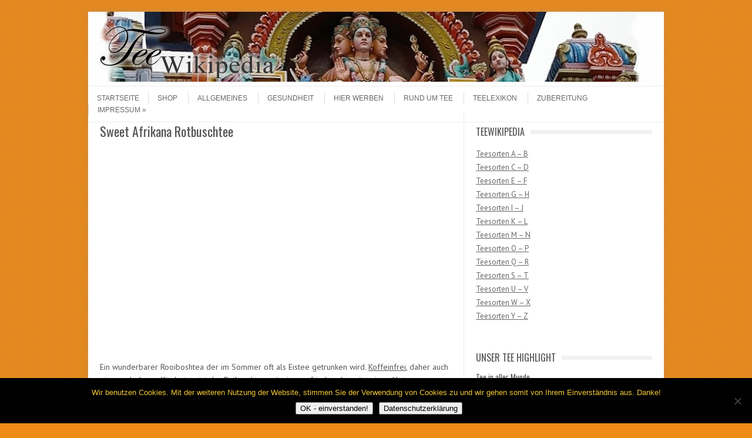

--- FILE ---
content_type: text/html; charset=UTF-8
request_url: https://www.teewikipedia.com/sweet-afrikana-rotbuschtee/
body_size: 11542
content:
<!DOCTYPE html>
<!-- paulirish.com/2008/conditional-stylesheets-vs-css-hacks-answer-neither/ -->
<!--[if IE 7]> <html class="no-js lt-ie9 lt-ie8" lang="de-DE"> <![endif]-->
<!--[if IE 8]> <html class="no-js lt-ie9" lang="de-DE"> <![endif]-->
<!--[if gt IE 8]><!--> <html class="no-js" lang="de-DE"> <!--<![endif]-->
<head>
<meta name="msvalidate.01" content="C122CB28EC37360769F81F4246244394" />
<meta charset="UTF-8" />
<meta name="viewport" content="width=device-width" />
<link href="https://www.teewikipedia.thailand-tee.com/favicon.ico" rel="shortcut icon" />
<title>Sweet Afrikana Rotbuschtee - Teewikipedia</title>
<link rel="profile" href="https://gmpg.org/xfn/11" />
<link rel="pingback" href="https://www.teewikipedia.com/xmlrpc.php" />
<script data-ad-client="ca-pub-1021269940210564" async src="https://pagead2.googlesyndication.com/pagead/js/adsbygoogle.js" type="05baa4443373986fd58e76ae-text/javascript"></script>
<!-- Begin wp_head() -->
<meta name='robots' content='index, follow, max-image-preview:large, max-snippet:-1, max-video-preview:-1' />

	<!-- This site is optimized with the Yoast SEO plugin v23.7 - https://yoast.com/wordpress/plugins/seo/ -->
	<link rel="canonical" href="https://www.teewikipedia.com/sweet-afrikana-rotbuschtee/" />
	<meta property="og:locale" content="de_DE" />
	<meta property="og:type" content="article" />
	<meta property="og:title" content="Sweet Afrikana Rotbuschtee - Teewikipedia" />
	<meta property="og:description" content="Ein wunderbarer Rooiboshtea der im Sommer oft als Eistee getrunken wird. Koffeinfrei, daher auch ein wunderbarer Kindertee, ist der Rotbuschtee mit einer" />
	<meta property="og:url" content="https://www.teewikipedia.com/sweet-afrikana-rotbuschtee/" />
	<meta property="og:site_name" content="Teewikipedia" />
	<meta property="article:publisher" content="https://www.facebook.com/pages/Teewikipedia/169908423060524" />
	<meta property="article:published_time" content="2010-09-10T00:00:00+00:00" />
	<meta property="article:modified_time" content="2013-12-20T15:48:44+00:00" />
	<meta name="author" content="Cornelia Huber" />
	<meta name="twitter:label1" content="Written by" />
	<meta name="twitter:data1" content="Cornelia Huber" />
	<script type="application/ld+json" class="yoast-schema-graph">{"@context":"https://schema.org","@graph":[{"@type":"WebPage","@id":"https://www.teewikipedia.com/sweet-afrikana-rotbuschtee/","url":"https://www.teewikipedia.com/sweet-afrikana-rotbuschtee/","name":"Sweet Afrikana Rotbuschtee - Teewikipedia","isPartOf":{"@id":"https://www.teewikipedia.com/#website"},"datePublished":"2010-09-10T00:00:00+00:00","dateModified":"2013-12-20T15:48:44+00:00","author":{"@id":"https://www.teewikipedia.com/#/schema/person/0791a7af084d108bef572b3d0f6a7b42"},"breadcrumb":{"@id":"https://www.teewikipedia.com/sweet-afrikana-rotbuschtee/#breadcrumb"},"inLanguage":"de-DE","potentialAction":[{"@type":"ReadAction","target":["https://www.teewikipedia.com/sweet-afrikana-rotbuschtee/"]}]},{"@type":"BreadcrumbList","@id":"https://www.teewikipedia.com/sweet-afrikana-rotbuschtee/#breadcrumb","itemListElement":[{"@type":"ListItem","position":1,"name":"Home","item":"https://www.teewikipedia.com/"},{"@type":"ListItem","position":2,"name":"Sweet Afrikana Rotbuschtee"}]},{"@type":"WebSite","@id":"https://www.teewikipedia.com/#website","url":"https://www.teewikipedia.com/","name":"Teewikipedia","description":"alles über Tee in unserem Teelexikon","potentialAction":[{"@type":"SearchAction","target":{"@type":"EntryPoint","urlTemplate":"https://www.teewikipedia.com/?s={search_term_string}"},"query-input":{"@type":"PropertyValueSpecification","valueRequired":true,"valueName":"search_term_string"}}],"inLanguage":"de-DE"},{"@type":"Person","@id":"https://www.teewikipedia.com/#/schema/person/0791a7af084d108bef572b3d0f6a7b42","name":"Cornelia Huber","sameAs":["http://teewikipedia.com"],"url":"https://www.teewikipedia.com/author/conny/"}]}</script>
	<!-- / Yoast SEO plugin. -->


<link rel='dns-prefetch' href='//fonts.googleapis.com' />
<link rel="alternate" type="application/rss+xml" title="Teewikipedia &raquo; Feed" href="https://www.teewikipedia.com/feed/" />
<link rel="alternate" type="application/rss+xml" title="Teewikipedia &raquo; Kommentar-Feed" href="https://www.teewikipedia.com/comments/feed/" />
<link rel="alternate" type="application/rss+xml" title="Teewikipedia &raquo; Sweet Afrikana Rotbuschtee Kommentar-Feed" href="https://www.teewikipedia.com/sweet-afrikana-rotbuschtee/feed/" />
		<!-- This site uses the Google Analytics by MonsterInsights plugin v9.9.0 - Using Analytics tracking - https://www.monsterinsights.com/ -->
		<!-- Note: MonsterInsights is not currently configured on this site. The site owner needs to authenticate with Google Analytics in the MonsterInsights settings panel. -->
					<!-- No tracking code set -->
				<!-- / Google Analytics by MonsterInsights -->
		<script type="05baa4443373986fd58e76ae-text/javascript">
/* <![CDATA[ */
window._wpemojiSettings = {"baseUrl":"https:\/\/s.w.org\/images\/core\/emoji\/15.0.3\/72x72\/","ext":".png","svgUrl":"https:\/\/s.w.org\/images\/core\/emoji\/15.0.3\/svg\/","svgExt":".svg","source":{"concatemoji":"https:\/\/www.teewikipedia.com\/wp-includes\/js\/wp-emoji-release.min.js?ver=6.6.2"}};
/*! This file is auto-generated */
!function(i,n){var o,s,e;function c(e){try{var t={supportTests:e,timestamp:(new Date).valueOf()};sessionStorage.setItem(o,JSON.stringify(t))}catch(e){}}function p(e,t,n){e.clearRect(0,0,e.canvas.width,e.canvas.height),e.fillText(t,0,0);var t=new Uint32Array(e.getImageData(0,0,e.canvas.width,e.canvas.height).data),r=(e.clearRect(0,0,e.canvas.width,e.canvas.height),e.fillText(n,0,0),new Uint32Array(e.getImageData(0,0,e.canvas.width,e.canvas.height).data));return t.every(function(e,t){return e===r[t]})}function u(e,t,n){switch(t){case"flag":return n(e,"\ud83c\udff3\ufe0f\u200d\u26a7\ufe0f","\ud83c\udff3\ufe0f\u200b\u26a7\ufe0f")?!1:!n(e,"\ud83c\uddfa\ud83c\uddf3","\ud83c\uddfa\u200b\ud83c\uddf3")&&!n(e,"\ud83c\udff4\udb40\udc67\udb40\udc62\udb40\udc65\udb40\udc6e\udb40\udc67\udb40\udc7f","\ud83c\udff4\u200b\udb40\udc67\u200b\udb40\udc62\u200b\udb40\udc65\u200b\udb40\udc6e\u200b\udb40\udc67\u200b\udb40\udc7f");case"emoji":return!n(e,"\ud83d\udc26\u200d\u2b1b","\ud83d\udc26\u200b\u2b1b")}return!1}function f(e,t,n){var r="undefined"!=typeof WorkerGlobalScope&&self instanceof WorkerGlobalScope?new OffscreenCanvas(300,150):i.createElement("canvas"),a=r.getContext("2d",{willReadFrequently:!0}),o=(a.textBaseline="top",a.font="600 32px Arial",{});return e.forEach(function(e){o[e]=t(a,e,n)}),o}function t(e){var t=i.createElement("script");t.src=e,t.defer=!0,i.head.appendChild(t)}"undefined"!=typeof Promise&&(o="wpEmojiSettingsSupports",s=["flag","emoji"],n.supports={everything:!0,everythingExceptFlag:!0},e=new Promise(function(e){i.addEventListener("DOMContentLoaded",e,{once:!0})}),new Promise(function(t){var n=function(){try{var e=JSON.parse(sessionStorage.getItem(o));if("object"==typeof e&&"number"==typeof e.timestamp&&(new Date).valueOf()<e.timestamp+604800&&"object"==typeof e.supportTests)return e.supportTests}catch(e){}return null}();if(!n){if("undefined"!=typeof Worker&&"undefined"!=typeof OffscreenCanvas&&"undefined"!=typeof URL&&URL.createObjectURL&&"undefined"!=typeof Blob)try{var e="postMessage("+f.toString()+"("+[JSON.stringify(s),u.toString(),p.toString()].join(",")+"));",r=new Blob([e],{type:"text/javascript"}),a=new Worker(URL.createObjectURL(r),{name:"wpTestEmojiSupports"});return void(a.onmessage=function(e){c(n=e.data),a.terminate(),t(n)})}catch(e){}c(n=f(s,u,p))}t(n)}).then(function(e){for(var t in e)n.supports[t]=e[t],n.supports.everything=n.supports.everything&&n.supports[t],"flag"!==t&&(n.supports.everythingExceptFlag=n.supports.everythingExceptFlag&&n.supports[t]);n.supports.everythingExceptFlag=n.supports.everythingExceptFlag&&!n.supports.flag,n.DOMReady=!1,n.readyCallback=function(){n.DOMReady=!0}}).then(function(){return e}).then(function(){var e;n.supports.everything||(n.readyCallback(),(e=n.source||{}).concatemoji?t(e.concatemoji):e.wpemoji&&e.twemoji&&(t(e.twemoji),t(e.wpemoji)))}))}((window,document),window._wpemojiSettings);
/* ]]> */
</script>
<style id='wp-emoji-styles-inline-css' type='text/css'>

	img.wp-smiley, img.emoji {
		display: inline !important;
		border: none !important;
		box-shadow: none !important;
		height: 1em !important;
		width: 1em !important;
		margin: 0 0.07em !important;
		vertical-align: -0.1em !important;
		background: none !important;
		padding: 0 !important;
	}
</style>
<link rel='stylesheet' id='wp-block-library-css' href='https://www.teewikipedia.com/wp-includes/css/dist/block-library/style.min.css?ver=6.6.2' type='text/css' media='all' />
<link rel='stylesheet' id='quads-style-css-css' href='https://www.teewikipedia.com/wp-content/plugins/quick-adsense-reloaded/includes/gutenberg/dist/blocks.style.build.css?ver=2.0.95' type='text/css' media='all' />
<style id='classic-theme-styles-inline-css' type='text/css'>
/*! This file is auto-generated */
.wp-block-button__link{color:#fff;background-color:#32373c;border-radius:9999px;box-shadow:none;text-decoration:none;padding:calc(.667em + 2px) calc(1.333em + 2px);font-size:1.125em}.wp-block-file__button{background:#32373c;color:#fff;text-decoration:none}
</style>
<style id='global-styles-inline-css' type='text/css'>
:root{--wp--preset--aspect-ratio--square: 1;--wp--preset--aspect-ratio--4-3: 4/3;--wp--preset--aspect-ratio--3-4: 3/4;--wp--preset--aspect-ratio--3-2: 3/2;--wp--preset--aspect-ratio--2-3: 2/3;--wp--preset--aspect-ratio--16-9: 16/9;--wp--preset--aspect-ratio--9-16: 9/16;--wp--preset--color--black: #000000;--wp--preset--color--cyan-bluish-gray: #abb8c3;--wp--preset--color--white: #ffffff;--wp--preset--color--pale-pink: #f78da7;--wp--preset--color--vivid-red: #cf2e2e;--wp--preset--color--luminous-vivid-orange: #ff6900;--wp--preset--color--luminous-vivid-amber: #fcb900;--wp--preset--color--light-green-cyan: #7bdcb5;--wp--preset--color--vivid-green-cyan: #00d084;--wp--preset--color--pale-cyan-blue: #8ed1fc;--wp--preset--color--vivid-cyan-blue: #0693e3;--wp--preset--color--vivid-purple: #9b51e0;--wp--preset--gradient--vivid-cyan-blue-to-vivid-purple: linear-gradient(135deg,rgba(6,147,227,1) 0%,rgb(155,81,224) 100%);--wp--preset--gradient--light-green-cyan-to-vivid-green-cyan: linear-gradient(135deg,rgb(122,220,180) 0%,rgb(0,208,130) 100%);--wp--preset--gradient--luminous-vivid-amber-to-luminous-vivid-orange: linear-gradient(135deg,rgba(252,185,0,1) 0%,rgba(255,105,0,1) 100%);--wp--preset--gradient--luminous-vivid-orange-to-vivid-red: linear-gradient(135deg,rgba(255,105,0,1) 0%,rgb(207,46,46) 100%);--wp--preset--gradient--very-light-gray-to-cyan-bluish-gray: linear-gradient(135deg,rgb(238,238,238) 0%,rgb(169,184,195) 100%);--wp--preset--gradient--cool-to-warm-spectrum: linear-gradient(135deg,rgb(74,234,220) 0%,rgb(151,120,209) 20%,rgb(207,42,186) 40%,rgb(238,44,130) 60%,rgb(251,105,98) 80%,rgb(254,248,76) 100%);--wp--preset--gradient--blush-light-purple: linear-gradient(135deg,rgb(255,206,236) 0%,rgb(152,150,240) 100%);--wp--preset--gradient--blush-bordeaux: linear-gradient(135deg,rgb(254,205,165) 0%,rgb(254,45,45) 50%,rgb(107,0,62) 100%);--wp--preset--gradient--luminous-dusk: linear-gradient(135deg,rgb(255,203,112) 0%,rgb(199,81,192) 50%,rgb(65,88,208) 100%);--wp--preset--gradient--pale-ocean: linear-gradient(135deg,rgb(255,245,203) 0%,rgb(182,227,212) 50%,rgb(51,167,181) 100%);--wp--preset--gradient--electric-grass: linear-gradient(135deg,rgb(202,248,128) 0%,rgb(113,206,126) 100%);--wp--preset--gradient--midnight: linear-gradient(135deg,rgb(2,3,129) 0%,rgb(40,116,252) 100%);--wp--preset--font-size--small: 13px;--wp--preset--font-size--medium: 20px;--wp--preset--font-size--large: 36px;--wp--preset--font-size--x-large: 42px;--wp--preset--spacing--20: 0.44rem;--wp--preset--spacing--30: 0.67rem;--wp--preset--spacing--40: 1rem;--wp--preset--spacing--50: 1.5rem;--wp--preset--spacing--60: 2.25rem;--wp--preset--spacing--70: 3.38rem;--wp--preset--spacing--80: 5.06rem;--wp--preset--shadow--natural: 6px 6px 9px rgba(0, 0, 0, 0.2);--wp--preset--shadow--deep: 12px 12px 50px rgba(0, 0, 0, 0.4);--wp--preset--shadow--sharp: 6px 6px 0px rgba(0, 0, 0, 0.2);--wp--preset--shadow--outlined: 6px 6px 0px -3px rgba(255, 255, 255, 1), 6px 6px rgba(0, 0, 0, 1);--wp--preset--shadow--crisp: 6px 6px 0px rgba(0, 0, 0, 1);}:where(.is-layout-flex){gap: 0.5em;}:where(.is-layout-grid){gap: 0.5em;}body .is-layout-flex{display: flex;}.is-layout-flex{flex-wrap: wrap;align-items: center;}.is-layout-flex > :is(*, div){margin: 0;}body .is-layout-grid{display: grid;}.is-layout-grid > :is(*, div){margin: 0;}:where(.wp-block-columns.is-layout-flex){gap: 2em;}:where(.wp-block-columns.is-layout-grid){gap: 2em;}:where(.wp-block-post-template.is-layout-flex){gap: 1.25em;}:where(.wp-block-post-template.is-layout-grid){gap: 1.25em;}.has-black-color{color: var(--wp--preset--color--black) !important;}.has-cyan-bluish-gray-color{color: var(--wp--preset--color--cyan-bluish-gray) !important;}.has-white-color{color: var(--wp--preset--color--white) !important;}.has-pale-pink-color{color: var(--wp--preset--color--pale-pink) !important;}.has-vivid-red-color{color: var(--wp--preset--color--vivid-red) !important;}.has-luminous-vivid-orange-color{color: var(--wp--preset--color--luminous-vivid-orange) !important;}.has-luminous-vivid-amber-color{color: var(--wp--preset--color--luminous-vivid-amber) !important;}.has-light-green-cyan-color{color: var(--wp--preset--color--light-green-cyan) !important;}.has-vivid-green-cyan-color{color: var(--wp--preset--color--vivid-green-cyan) !important;}.has-pale-cyan-blue-color{color: var(--wp--preset--color--pale-cyan-blue) !important;}.has-vivid-cyan-blue-color{color: var(--wp--preset--color--vivid-cyan-blue) !important;}.has-vivid-purple-color{color: var(--wp--preset--color--vivid-purple) !important;}.has-black-background-color{background-color: var(--wp--preset--color--black) !important;}.has-cyan-bluish-gray-background-color{background-color: var(--wp--preset--color--cyan-bluish-gray) !important;}.has-white-background-color{background-color: var(--wp--preset--color--white) !important;}.has-pale-pink-background-color{background-color: var(--wp--preset--color--pale-pink) !important;}.has-vivid-red-background-color{background-color: var(--wp--preset--color--vivid-red) !important;}.has-luminous-vivid-orange-background-color{background-color: var(--wp--preset--color--luminous-vivid-orange) !important;}.has-luminous-vivid-amber-background-color{background-color: var(--wp--preset--color--luminous-vivid-amber) !important;}.has-light-green-cyan-background-color{background-color: var(--wp--preset--color--light-green-cyan) !important;}.has-vivid-green-cyan-background-color{background-color: var(--wp--preset--color--vivid-green-cyan) !important;}.has-pale-cyan-blue-background-color{background-color: var(--wp--preset--color--pale-cyan-blue) !important;}.has-vivid-cyan-blue-background-color{background-color: var(--wp--preset--color--vivid-cyan-blue) !important;}.has-vivid-purple-background-color{background-color: var(--wp--preset--color--vivid-purple) !important;}.has-black-border-color{border-color: var(--wp--preset--color--black) !important;}.has-cyan-bluish-gray-border-color{border-color: var(--wp--preset--color--cyan-bluish-gray) !important;}.has-white-border-color{border-color: var(--wp--preset--color--white) !important;}.has-pale-pink-border-color{border-color: var(--wp--preset--color--pale-pink) !important;}.has-vivid-red-border-color{border-color: var(--wp--preset--color--vivid-red) !important;}.has-luminous-vivid-orange-border-color{border-color: var(--wp--preset--color--luminous-vivid-orange) !important;}.has-luminous-vivid-amber-border-color{border-color: var(--wp--preset--color--luminous-vivid-amber) !important;}.has-light-green-cyan-border-color{border-color: var(--wp--preset--color--light-green-cyan) !important;}.has-vivid-green-cyan-border-color{border-color: var(--wp--preset--color--vivid-green-cyan) !important;}.has-pale-cyan-blue-border-color{border-color: var(--wp--preset--color--pale-cyan-blue) !important;}.has-vivid-cyan-blue-border-color{border-color: var(--wp--preset--color--vivid-cyan-blue) !important;}.has-vivid-purple-border-color{border-color: var(--wp--preset--color--vivid-purple) !important;}.has-vivid-cyan-blue-to-vivid-purple-gradient-background{background: var(--wp--preset--gradient--vivid-cyan-blue-to-vivid-purple) !important;}.has-light-green-cyan-to-vivid-green-cyan-gradient-background{background: var(--wp--preset--gradient--light-green-cyan-to-vivid-green-cyan) !important;}.has-luminous-vivid-amber-to-luminous-vivid-orange-gradient-background{background: var(--wp--preset--gradient--luminous-vivid-amber-to-luminous-vivid-orange) !important;}.has-luminous-vivid-orange-to-vivid-red-gradient-background{background: var(--wp--preset--gradient--luminous-vivid-orange-to-vivid-red) !important;}.has-very-light-gray-to-cyan-bluish-gray-gradient-background{background: var(--wp--preset--gradient--very-light-gray-to-cyan-bluish-gray) !important;}.has-cool-to-warm-spectrum-gradient-background{background: var(--wp--preset--gradient--cool-to-warm-spectrum) !important;}.has-blush-light-purple-gradient-background{background: var(--wp--preset--gradient--blush-light-purple) !important;}.has-blush-bordeaux-gradient-background{background: var(--wp--preset--gradient--blush-bordeaux) !important;}.has-luminous-dusk-gradient-background{background: var(--wp--preset--gradient--luminous-dusk) !important;}.has-pale-ocean-gradient-background{background: var(--wp--preset--gradient--pale-ocean) !important;}.has-electric-grass-gradient-background{background: var(--wp--preset--gradient--electric-grass) !important;}.has-midnight-gradient-background{background: var(--wp--preset--gradient--midnight) !important;}.has-small-font-size{font-size: var(--wp--preset--font-size--small) !important;}.has-medium-font-size{font-size: var(--wp--preset--font-size--medium) !important;}.has-large-font-size{font-size: var(--wp--preset--font-size--large) !important;}.has-x-large-font-size{font-size: var(--wp--preset--font-size--x-large) !important;}
:where(.wp-block-post-template.is-layout-flex){gap: 1.25em;}:where(.wp-block-post-template.is-layout-grid){gap: 1.25em;}
:where(.wp-block-columns.is-layout-flex){gap: 2em;}:where(.wp-block-columns.is-layout-grid){gap: 2em;}
:root :where(.wp-block-pullquote){font-size: 1.5em;line-height: 1.6;}
</style>
<link rel='stylesheet' id='cookie-notice-front-css' href='https://www.teewikipedia.com/wp-content/plugins/cookie-notice/css/front.min.css?ver=2.5.8' type='text/css' media='all' />
<link rel='stylesheet' id='wp-glossary-css-css' href='https://www.teewikipedia.com/wp-content/plugins/wp-glossary/css/wp-glossary.css?ver=6.6.2' type='text/css' media='all' />
<link rel='stylesheet' id='wp-glossary-qtip-css-css' href='https://www.teewikipedia.com/wp-content/plugins/wp-glossary/ext/jquery.qtip.css?ver=6.6.2' type='text/css' media='all' />
<link rel='stylesheet' id='leaf-style-css' href='https://www.teewikipedia.com/wp-content/themes/teewiki/style.css?ver=6.6.2' type='text/css' media='all' />
<link rel='stylesheet' id='leaf-google-fonts-css' href='https://fonts.googleapis.com/css?family=Oswald:400|PT+Sans:400,700,400italic' type='text/css' media='all' />
<link rel='stylesheet' id='really_simple_share_style-css' href='https://www.teewikipedia.com/wp-content/plugins/really-simple-facebook-twitter-share-buttons/style.css?ver=6.6.2' type='text/css' media='all' />
<style id='quads-styles-inline-css' type='text/css'>

    .quads-location ins.adsbygoogle {
        background: transparent !important;
    }.quads-location .quads_rotator_img{ opacity:1 !important;}
    .quads.quads_ad_container { display: grid; grid-template-columns: auto; grid-gap: 10px; padding: 10px; }
    .grid_image{animation: fadeIn 0.5s;-webkit-animation: fadeIn 0.5s;-moz-animation: fadeIn 0.5s;
        -o-animation: fadeIn 0.5s;-ms-animation: fadeIn 0.5s;}
    .quads-ad-label { font-size: 12px; text-align: center; color: #333;}
    .quads_click_impression { display: none;} .quads-location, .quads-ads-space{max-width:100%;} @media only screen and (max-width: 480px) { .quads-ads-space, .penci-builder-element .quads-ads-space{max-width:340px;}}
</style>
<script type="05baa4443373986fd58e76ae-text/javascript" id="cookie-notice-front-js-before">
/* <![CDATA[ */
var cnArgs = {"ajaxUrl":"https:\/\/www.teewikipedia.com\/wp-admin\/admin-ajax.php","nonce":"ae10109d0a","hideEffect":"fade","position":"bottom","onScroll":false,"onScrollOffset":100,"onClick":false,"cookieName":"cookie_notice_accepted","cookieTime":2592000,"cookieTimeRejected":2592000,"globalCookie":false,"redirection":false,"cache":false,"revokeCookies":false,"revokeCookiesOpt":"automatic"};
/* ]]> */
</script>
<script type="05baa4443373986fd58e76ae-text/javascript" src="https://www.teewikipedia.com/wp-content/plugins/cookie-notice/js/front.min.js?ver=2.5.8" id="cookie-notice-front-js"></script>
<script type="05baa4443373986fd58e76ae-text/javascript" src="https://www.teewikipedia.com/wp-includes/js/jquery/jquery.min.js?ver=3.7.1" id="jquery-core-js"></script>
<script type="05baa4443373986fd58e76ae-text/javascript" src="https://www.teewikipedia.com/wp-includes/js/jquery/jquery-migrate.min.js?ver=3.4.1" id="jquery-migrate-js"></script>
<script type="05baa4443373986fd58e76ae-text/javascript" src="https://www.teewikipedia.com/wp-content/themes/teewiki/js/modernizr-2.6.2.js?ver=2.6.2" id="modernizr-js"></script>
<link rel="https://api.w.org/" href="https://www.teewikipedia.com/wp-json/" /><link rel="alternate" title="JSON" type="application/json" href="https://www.teewikipedia.com/wp-json/wp/v2/posts/401" /><link rel="EditURI" type="application/rsd+xml" title="RSD" href="https://www.teewikipedia.com/xmlrpc.php?rsd" />
<meta name="generator" content="WordPress 6.6.2" />
<link rel='shortlink' href='https://www.teewikipedia.com/?p=401' />
<link rel="alternate" title="oEmbed (JSON)" type="application/json+oembed" href="https://www.teewikipedia.com/wp-json/oembed/1.0/embed?url=https%3A%2F%2Fwww.teewikipedia.com%2Fsweet-afrikana-rotbuschtee%2F" />
<link rel="alternate" title="oEmbed (XML)" type="text/xml+oembed" href="https://www.teewikipedia.com/wp-json/oembed/1.0/embed?url=https%3A%2F%2Fwww.teewikipedia.com%2Fsweet-afrikana-rotbuschtee%2F&#038;format=xml" />
<script type="05baa4443373986fd58e76ae-text/javascript">
        //<![CDATA[
        
      !function(d,s,id){var js,fjs=d.getElementsByTagName(s)[0];if(!d.getElementById(id)){js=d.createElement(s);js.id=id;js.src="https://platform.twitter.com/widgets.js";fjs.parentNode.insertBefore(js,fjs);}}(document,"script","twitter-wjs");
      
      window.___gcfg = {lang: "de"};
		  (function() {
		    var po = document.createElement("script"); po.type = "text/javascript"; po.async = true;
		    po.src = "https://apis.google.com/js/plusone.js";
		    var s = document.getElementsByTagName("script")[0]; s.parentNode.insertBefore(po, s);
		  })();
      
        //]]>
  		</script><script src="//pagead2.googlesyndication.com/pagead/js/adsbygoogle.js" type="05baa4443373986fd58e76ae-text/javascript"></script><script type="05baa4443373986fd58e76ae-text/javascript">document.cookie = 'quads_browser_width='+screen.width;</script><style type="text/css" id="custom-background-css">
body.custom-background { background-color: #ef8b17; background-image: url("https://teewikipedia.com/wp-content/themes/teewiki/images/body-BG.png"); background-position: left top; background-size: auto; background-repeat: repeat; background-attachment: scroll; }
</style>
	<!-- End wp_head() -->
</head>

<body class="post-template-default single single-post postid-401 single-format-standard custom-background cookies-not-set">

<div id="page" class="hfeed site">

	<div id="head-container">
	
				
		<div class="head_banner">
		<div class="row">
			<header id="masthead" class="site-header row twelve columns" role="banner">

				<div class="row">
					<div class="header-group six columns">
					
													<a href="https://www.teewikipedia.com/" title="Teewikipedia" rel="home">
								<img src="https://teewikipedia.com/wp-content/uploads/2013/07/logo_tw_glow.png" width="300" height="90" alt="" />
							</a>
											</div><!-- .header-group .six .columns -->
					
												
				</div><!-- .row --></div><!--.head_banner-->	
				
				<nav role="navigation" class="site-navigation main-navigation">
					<h1 class="assistive-text">Menu</h1>
					<div class="assistive-text skip-link"><a href="#content" title="Skip to content">Skip to content</a></div>

					<div class="sf-menu"><ul class="sf-menu">
<li ><a href="https://www.teewikipedia.com/">Startseite</a></li><li class="page_item page-item-967"><a href="http://teesorte.com/shop/#new_tab">Shop</a></li>
<li class="page_item page-item-1270"><a href="https://www.teewikipedia.com/allgemeines/">Allgemeines</a></li>
<li class="page_item page-item-1264"><a href="https://www.teewikipedia.com/gesundheit-2/">Gesundheit</a></li>
<li class="page_item page-item-1272"><a href="https://www.teewikipedia.com/hier-werben-2/">Hier werben</a></li>
<li class="page_item page-item-1416"><a href="https://www.teewikipedia.com/rund-um-tee/">Rund um Tee</a></li>
<li class="page_item page-item-1280"><a href="https://www.teewikipedia.com/teelexikon/">Teelexikon</a></li>
<li class="page_item page-item-1268"><a href="https://www.teewikipedia.com/zubereitung-2/">Zubereitung</a></li>
<li class="page_item page-item-1275 page_item_has_children"><a href="https://www.teewikipedia.com/impressum/">Impressum</a>
<ul class='children'>
	<li class="page_item page-item-1324"><a href="https://www.teewikipedia.com/impressum/kontakt-formular/">Kontakt Formular</a></li>
	<li class="page_item page-item-1276"><a href="https://www.teewikipedia.com/impressum/datenschutz/">Datenschutz</a></li>
</ul>
</li>
</ul></div>
				</nav><!-- .site-navigation .main-navigation -->
				
			</header><!-- #masthead .site-header .twelve .columns -->
		</div><!-- .row -->
	</div><!-- #head-container -->
	
		
	<div id="main" class="row">
	<div id="primary" class="site-content eight columns">
		<div id="content" role="main">
		
			
			
				
	<article id="post-401" class="post-401 post type-post status-publish format-standard hentry category-teesorten-s-t">

		<header class="entry-header">
			<h1 class="entry-title">Sweet Afrikana Rotbuschtee</h1>
		</header><!-- .entry-header -->

		<div class="entry-content">
			
<!-- WP QUADS Content Ad Plugin v. 2.0.95 -->
<div class="quads-location quads-ad362627 " id="quads-ad362627" style="float:none;margin:0px 3px 3px 3px;padding:0px 0px 0px 0px;" data-lazydelay="0">

 <!-- WP QUADS - Quick AdSense Reloaded v.2.0.95 Content AdSense async --> 

<ins class="adsbygoogle" style="display:inline-block;width:300px;height:250px;" data-ad-client="pub-1021269940210564" data-ad-slot="f08c47fec0942fa0"></ins>
                    <script type="05baa4443373986fd58e76ae-text/javascript">
                     (adsbygoogle = window.adsbygoogle || []).push({});</script>
 <!-- end WP QUADS --> 


</div>

<!-- Easy Plugin for AdSense V8.60 -->
<!-- [leadin: 0 urCount: 0 urMax: 0] -->
<div class="ezAdsense adsense adsense-leadin" style="text-align:left;margin:12px;"><script type="05baa4443373986fd58e76ae-text/javascript"><!--
google_ad_client = "ca-pub-1021269940210564";
/* 468x60 */
google_ad_slot = "9156066938";
google_ad_width = 468;
google_ad_height = 60;
//-->
</script>
<script type="05baa4443373986fd58e76ae-text/javascript" src="https://pagead2.googlesyndication.com/pagead/show_ads.js">
</script>
<br/><br/></div>
<!-- Easy Plugin for AdSense V8.60 -->
<p>Ein wunderbarer Rooiboshtea der im Sommer oft als Eistee getrunken wird. <a title="Liste koffeinfreie Tees." href="http://www.teesorte.net/index.php#906?option=com_googlesearch&#038;domains=teesorte.net&#038;q=koffeinfrei&#038;sitesearch=teesorte.net&#038;sa=Suche&#038;client=pub-3550599098796620&#038;forid=1&#038;ie=ISO-8859-1&#038;oe=ISO-8859-1&#038;cof=GALT%3A008000%3BGL%3A1%3BDIV%3A%23336699%3BVLC%3A663399%3BAH%3Acenter%3BBGC%3AFFFFFF%3BLBGC%3A336699%3BALC%3Affff00%3BLC%3A006633%3BT%3A000000%3BGFNT%3A0000FF%3BGIMP%3A0000FF%3BFORID%3A11&#038;hl=de&#038;cr=countryDE">Koffeinfrei</a>, daher auch ein wunderbarer Kindertee, ist der <a title="Liste Rotbuschtee" href="http://www.teesorte.net/index.php#906?option=com_googlesearch&#038;domains=teesorte.net&#038;q=koffeinfrei&#038;sitesearch=teesorte.net&#038;sa=Suche&#038;client=pub-3550599098796620&#038;forid=1&#038;ie=ISO-8859-1&#038;oe=ISO-8859-1&#038;cof=GALT%3A008000%3BGL%3A1%3BDIV%3A%23336699%3BVLC%3A663399%3BAH%3Acenter%3BBGC%3AFFFFFF%3BLBGC%3A336699%3BALC%3Affff00%3BLC%3A006633%3BT%3A000000%3BGFNT%3A0000FF%3BGIMP%3A0000FF%3BFORID%3A11&#038;hl=de&#038;cr=countryDE">Rotbuschtee</a> mit einer erfrischenden, zitronigen Note ausgestattet. Dazu wurde von den <a title="Was ist ein Teataster?" href="http://teewikipedia.com/glossar.html?id=10">Teatastern</a> das s&uuml;&szlig;herbe Aroma der <a title="Stevia im Tee?" href="http://www.teesorte.net/neuigkeiten/1067.html?task=view">Stevia</a> hinzugef&uuml;gt und &#8211; VOILA &#8211; eine exzellenter Tee wurde hier kreiert!</p>
<p>
<script type="05baa4443373986fd58e76ae-text/javascript"><!--
google_ad_client = "pub-3550599098796620";
/* 336x280, Erstellt 17.01.10 */
google_ad_slot = "0662693921";
google_ad_width = 336;
google_ad_height = 280;
//-->
</script><br />
<script type="05baa4443373986fd58e76ae-text/javascript" src="https://pagead2.googlesyndication.com/pagead/show_ads.js">
</script></p>
<div style="min-height:33px;" class="really_simple_share really_simple_share_button robots-nocontent snap_nopreview"><div class="really_simple_share_facebook_like" style="width:100px;"><iframe src="//www.facebook.com/plugins/like.php?href=https%3A%2F%2Fwww.teewikipedia.com%2Fsweet-afrikana-rotbuschtee%2F&amp;layout=button_count&amp;width=100&amp;height=27&amp;locale=de_DE" 
							scrolling="no" frameborder="0" style="border:none; overflow:hidden; width:100px; height:27px;" allowTransparency="true"></iframe></div><div class="really_simple_share_twitter" style="width:100px;"><a href="https://twitter.com/share" class="twitter-share-button" data-count="horizontal"  data-text="Sweet Afrikana Rotbuschtee" data-url="https://www.teewikipedia.com/sweet-afrikana-rotbuschtee/"  data-via="" data-lang="de"  ></a></div><div class="really_simple_share_google1" style="width:100px;"><div class="g-plusone" data-size="medium" data-href="https://www.teewikipedia.com/sweet-afrikana-rotbuschtee/" ></div></div><div class="really_simple_share_readygraph_infolinks" style="width:110px;"></div></div>
		<div class="really_simple_share_clearfix"></div>
					</div><!-- .entry-content -->

		<footer class="entry-meta">
			<span class="posted-by">Posted by: <span class="author vcard"><a class="url fn n" href="https://www.teewikipedia.com/author/conny/" title="View all posts by Cornelia Huber" rel="author">Cornelia Huber</a></span> </span><span class="spacer">//</span> <a href="https://www.teewikipedia.com/category/teesorten-s-t/" rel="category tag">Teesorten S - T</a> <span class="spacer">//</span> <a href="https://www.teewikipedia.com/sweet-afrikana-rotbuschtee/" title="00:00" rel="bookmark"><time class="entry-date updated" datetime="2010-09-10T00:00:00+02:00">September 10, 2010</time></a>					</footer><!-- .entry-meta -->
		
				
	</article><!-- #post -->
				<nav class="nav-single">
					<h3 class="assistive-text">Post navigation</h3>
					<span class="nav-previous"><a href="https://www.teewikipedia.com/strahlende-sonne-weisser-tee/" rel="prev"><span class="meta-nav">&larr;</span> Strahlende Sonne Weißer Tee</a></span>
					<span class="nav-next"><a href="https://www.teewikipedia.com/sweet-evening-kraeutertee/" rel="next">Sweet Evening Kräutertee <span class="meta-nav">&rarr;</span></a></span>
				</nav><!-- .nav-single -->

					<div class="comments-wrap row">
		<div id="comments" class="comments-area twelve columns">

			
			
				<div id="respond" class="comment-respond">
		<h3 id="reply-title" class="comment-reply-title">Schreibe einen Kommentar <small><a rel="nofollow" id="cancel-comment-reply-link" href="/sweet-afrikana-rotbuschtee/#respond" style="display:none;">Antworten abbrechen</a></small></h3><form action="https://www.teewikipedia.com/wp-comments-post.php" method="post" id="commentform" class="comment-form"><p class="comment-notes"><span id="email-notes">Deine E-Mail-Adresse wird nicht veröffentlicht.</span> <span class="required-field-message">Erforderliche Felder sind mit <span class="required">*</span> markiert</span></p><p class="comment-form-comment"><textarea id="comment" name="comment" required cols="45" rows="8" placeholder="Comment:" aria-required="true"></textarea></p><p class="comment-form-author"><input x-autocompletetype="name-full" id="author" name="author" type="text" required size="30" placeholder="Name: *" aria-required="true" /></p>
<p class="comment-form-email"><input x-autocompletetype="email" id="email" name="email" type="text" required size="30" placeholder="Email: *" aria-required="true" /></p>
<p class="comment-form-url"><input id="url" name="url" type="text" size="30" placeholder="Website:" /></p>
<p class="comment-form-cookies-consent"><input id="wp-comment-cookies-consent" name="wp-comment-cookies-consent" type="checkbox" value="yes" /> <label for="wp-comment-cookies-consent">Meinen Namen, meine E-Mail-Adresse und meine Website in diesem Browser für die nächste Kommentierung speichern.</label></p>
<p class="form-submit"><input name="submit" type="submit" id="submit" class="submit" value="Kommentar abschicken" /> <input type='hidden' name='comment_post_ID' value='401' id='comment_post_ID' />
<input type='hidden' name='comment_parent' id='comment_parent' value='0' />
</p><p style="display: none;"><input type="hidden" id="akismet_comment_nonce" name="akismet_comment_nonce" value="690a3b60c9" /></p><p style="display: none !important;" class="akismet-fields-container" data-prefix="ak_"><label>&#916;<textarea name="ak_hp_textarea" cols="45" rows="8" maxlength="100"></textarea></label><input type="hidden" id="ak_js_1" name="ak_js" value="56"/><script type="05baa4443373986fd58e76ae-text/javascript">document.getElementById( "ak_js_1" ).setAttribute( "value", ( new Date() ).getTime() );</script></p></form>	</div><!-- #respond -->
	
		</div><!-- #comments .comments-area .twelve .columns -->
	</div><!-- .comments-wrap .row -->
						
			
		</div><!-- #content -->
	</div><!-- #primary .site-content .eight .columns -->


			<div id="secondary" class="widget-area four columns" role="complementary">
			
						
			<aside id="nav_menu-3" class="widget widget_nav_menu"><h3 class="widget-title"><span>Teewikipedia</span></h3><div class="menu-teewikipedia-container"><ul id="menu-teewikipedia" class="menu"><li id="menu-item-54" class="menu-item menu-item-type-taxonomy menu-item-object-category menu-item-54"><a href="https://www.teewikipedia.com/category/teesorten-a-b/">Teesorten A &#8211; B</a></li>
<li id="menu-item-55" class="menu-item menu-item-type-taxonomy menu-item-object-category menu-item-55"><a href="https://www.teewikipedia.com/category/teesorten-c-d/">Teesorten C &#8211; D</a></li>
<li id="menu-item-56" class="menu-item menu-item-type-taxonomy menu-item-object-category menu-item-56"><a href="https://www.teewikipedia.com/category/teesorten-e-f/">Teesorten E &#8211; F</a></li>
<li id="menu-item-57" class="menu-item menu-item-type-taxonomy menu-item-object-category menu-item-57"><a href="https://www.teewikipedia.com/category/teesorten-g-h/">Teesorten G &#8211; H</a></li>
<li id="menu-item-58" class="menu-item menu-item-type-taxonomy menu-item-object-category menu-item-58"><a href="https://www.teewikipedia.com/category/teesorten-i-j/">Teesorten I &#8211; J</a></li>
<li id="menu-item-59" class="menu-item menu-item-type-taxonomy menu-item-object-category menu-item-59"><a href="https://www.teewikipedia.com/category/teesorten-k-l/">Teesorten K &#8211; L</a></li>
<li id="menu-item-60" class="menu-item menu-item-type-taxonomy menu-item-object-category menu-item-60"><a href="https://www.teewikipedia.com/category/teesorten-m-n/">Teesorten M &#8211; N</a></li>
<li id="menu-item-61" class="menu-item menu-item-type-taxonomy menu-item-object-category menu-item-61"><a href="https://www.teewikipedia.com/category/teesorten-o-p/">Teesorten O &#8211; P</a></li>
<li id="menu-item-62" class="menu-item menu-item-type-taxonomy menu-item-object-category menu-item-62"><a href="https://www.teewikipedia.com/category/teesorten-q-r/">Teesorten Q &#8211; R</a></li>
<li id="menu-item-63" class="menu-item menu-item-type-taxonomy menu-item-object-category current-post-ancestor current-menu-parent current-post-parent menu-item-63"><a href="https://www.teewikipedia.com/category/teesorten-s-t/">Teesorten S &#8211; T</a></li>
<li id="menu-item-64" class="menu-item menu-item-type-taxonomy menu-item-object-category menu-item-64"><a href="https://www.teewikipedia.com/category/teesorten-u-v/">Teesorten U &#8211; V</a></li>
<li id="menu-item-65" class="menu-item menu-item-type-taxonomy menu-item-object-category menu-item-65"><a href="https://www.teewikipedia.com/category/teesorten-w-x/">Teesorten W &#8211; X</a></li>
<li id="menu-item-66" class="menu-item menu-item-type-taxonomy menu-item-object-category menu-item-66"><a href="https://www.teewikipedia.com/category/teesorten-y-z/">Teesorten Y &#8211; Z</a></li>
</ul></div></aside><aside id="text-2" class="widget widget_text"><h3 class="widget-title"><span>Unser Tee Highlight</span></h3>			<div class="textwidget"><h3>Tee in aller Munde</h3>
<p>Eine schöne Umsetzung des Themas. Die grundlegende Angaben zum Tee, sowie die wichtigsten Anbaugebiete des Tees sind hier schön aufgezeigt.<br />
<a href="http://teesorte.com/shop/teebuch-tee-in-aller-munde/" title="Das Buch - Tee in aller Munde" target="_blank" rel="noopener"><img style="margin-top:5px;border:1px solid #ddd;" src="/wp-content/uploads/2011/09/buch_deckblatt.jpg" alt="Das Buch - Tee in aller Munde" width="250"/></a><br />
<a href="http://teesorte.com/shop/teebuch-tee-in-aller-munde/" title="Das Buch - Tee in aller Munde" target="_blank" rel="noopener">Das Buch - Tee in aller Munde direkt beim Author bestellen.</a></p>
</div>
		</aside>			
						
		</div><!-- #secondary .widget-area .four .columns -->
		
		</div><!-- #main .row -->

		
	<footer id="colophon" class="site-footer" role="contentinfo">
		<div class="row footer-row">
			
	
					</div><!-- .row .footer-row -->
		
		
		<div class="footer-info">
			<div class="row info-wrap">
			
				<div class="copyright six columns">
					&copy; 2026 by <a href="https://www.teewikipedia.com/" title="Teewikipedia">Teewikipedia</a>
				</div><!-- .copyright .six .columns -->

				<div class="site-info six columns">

					<a href="http://teesorte.com/" title="Leaf Theme">Theme by teewiki & leaf</a> 
					&mdash; powerd by 
					<a href="http://wordpress.org/" title="WordPress">WordPress</a>

				</div><!-- .site-info .six .columns -->
				
			</div><!-- .row info-wrap-->
		</div><!-- .footer-info -->
		
		<div class="scroll-to-top"></div><!-- .scroll-to-top -->
		
	</footer><!-- #colophon .site-footer -->
</div><!-- #page .hfeed .site -->

<!-- Begin wp_footer() -->
<script type="05baa4443373986fd58e76ae-text/javascript" src="https://www.teewikipedia.com/wp-content/themes/teewiki/js/scripts.js?ver=6.6.2" id="jquery-scripts-js"></script>
<script type="05baa4443373986fd58e76ae-text/javascript" src="https://www.teewikipedia.com/wp-content/themes/teewiki/js/plugins.js?ver=6.6.2" id="jquery-plugins-js"></script>
<script type="05baa4443373986fd58e76ae-text/javascript" src="https://www.teewikipedia.com/wp-includes/js/comment-reply.min.js?ver=6.6.2" id="comment-reply-js" async="async" data-wp-strategy="async"></script>
<script type="05baa4443373986fd58e76ae-text/javascript" src="https://www.teewikipedia.com/wp-content/plugins/page-links-to/dist/new-tab.js?ver=3.3.7" id="page-links-to-js"></script>
<script type="05baa4443373986fd58e76ae-text/javascript" src="https://www.teewikipedia.com/wp-content/plugins/quick-adsense-reloaded/assets/js/ads.js?ver=2.0.95" id="quads-ads-js"></script>
<script defer type="05baa4443373986fd58e76ae-text/javascript" src="https://www.teewikipedia.com/wp-content/plugins/akismet/_inc/akismet-frontend.js?ver=1762870333" id="akismet-frontend-js"></script>

	<script type="05baa4443373986fd58e76ae-text/javascript">
		jQuery(document).ready(function($){
			if ($(window).scrollTop() != "0")
				$(".scroll-to-top").fadeIn(1200)
			var scrollDiv = $(".scroll-to-top");
			$(window).scroll(function()
			{
				if ($(window).scrollTop() == "0")
					$(scrollDiv).fadeOut(350)
				else
					$(scrollDiv).fadeIn(1200)
			});
			$(".scroll-to-top").click(function(){
				$("html, body").animate({
					scrollTop: 0
				}, 600)
			})
		});
	</script>

		<!-- Cookie Notice plugin v2.5.8 by Hu-manity.co https://hu-manity.co/ -->
		<div id="cookie-notice" role="dialog" class="cookie-notice-hidden cookie-revoke-hidden cn-position-bottom" aria-label="Cookie Notice" style="background-color: rgba(0,0,0,1);"><div class="cookie-notice-container" style="color: #f2c635"><span id="cn-notice-text" class="cn-text-container">Wir benutzen Cookies. Mit der weiteren Nutzung der Website, stimmen Sie der Verwendung von Cookies zu und wir gehen somit von Ihrem Einverständnis aus. Danke!</span><span id="cn-notice-buttons" class="cn-buttons-container"><button id="cn-accept-cookie" data-cookie-set="accept" class="cn-set-cookie cn-button cn-button-custom button" aria-label="OK - einverstanden!">OK - einverstanden!</button><button data-link-url="https://www.teewikipedia.com/impressum/datenschutz/" data-link-target="_blank" id="cn-more-info" class="cn-more-info cn-button cn-button-custom button" aria-label="Datenschutzerklärung">Datenschutzerklärung</button></span><button id="cn-close-notice" data-cookie-set="accept" class="cn-close-icon" aria-label="No"></button></div>
			
		</div>
		<!-- / Cookie Notice plugin --><!-- End wp_footer() -->

<script src="/cdn-cgi/scripts/7d0fa10a/cloudflare-static/rocket-loader.min.js" data-cf-settings="05baa4443373986fd58e76ae-|49" defer></script><script defer src="https://static.cloudflareinsights.com/beacon.min.js/vcd15cbe7772f49c399c6a5babf22c1241717689176015" integrity="sha512-ZpsOmlRQV6y907TI0dKBHq9Md29nnaEIPlkf84rnaERnq6zvWvPUqr2ft8M1aS28oN72PdrCzSjY4U6VaAw1EQ==" data-cf-beacon='{"version":"2024.11.0","token":"af1977e287264fe19e36004736e0c01a","r":1,"server_timing":{"name":{"cfCacheStatus":true,"cfEdge":true,"cfExtPri":true,"cfL4":true,"cfOrigin":true,"cfSpeedBrain":true},"location_startswith":null}}' crossorigin="anonymous"></script>
</body>
</html>

--- FILE ---
content_type: text/html; charset=utf-8
request_url: https://accounts.google.com/o/oauth2/postmessageRelay?parent=https%3A%2F%2Fwww.teewikipedia.com&jsh=m%3B%2F_%2Fscs%2Fabc-static%2F_%2Fjs%2Fk%3Dgapi.lb.en.2kN9-TZiXrM.O%2Fd%3D1%2Frs%3DAHpOoo_B4hu0FeWRuWHfxnZ3V0WubwN7Qw%2Fm%3D__features__
body_size: 161
content:
<!DOCTYPE html><html><head><title></title><meta http-equiv="content-type" content="text/html; charset=utf-8"><meta http-equiv="X-UA-Compatible" content="IE=edge"><meta name="viewport" content="width=device-width, initial-scale=1, minimum-scale=1, maximum-scale=1, user-scalable=0"><script src='https://ssl.gstatic.com/accounts/o/2580342461-postmessagerelay.js' nonce="O6bT44-TAwdM8PkiiJKgQQ"></script></head><body><script type="text/javascript" src="https://apis.google.com/js/rpc:shindig_random.js?onload=init" nonce="O6bT44-TAwdM8PkiiJKgQQ"></script></body></html>

--- FILE ---
content_type: text/html; charset=utf-8
request_url: https://www.google.com/recaptcha/api2/aframe
body_size: 270
content:
<!DOCTYPE HTML><html><head><meta http-equiv="content-type" content="text/html; charset=UTF-8"></head><body><script nonce="KXSHl8JqCo9S-pBkQL6GhQ">/** Anti-fraud and anti-abuse applications only. See google.com/recaptcha */ try{var clients={'sodar':'https://pagead2.googlesyndication.com/pagead/sodar?'};window.addEventListener("message",function(a){try{if(a.source===window.parent){var b=JSON.parse(a.data);var c=clients[b['id']];if(c){var d=document.createElement('img');d.src=c+b['params']+'&rc='+(localStorage.getItem("rc::a")?sessionStorage.getItem("rc::b"):"");window.document.body.appendChild(d);sessionStorage.setItem("rc::e",parseInt(sessionStorage.getItem("rc::e")||0)+1);localStorage.setItem("rc::h",'1770069991573');}}}catch(b){}});window.parent.postMessage("_grecaptcha_ready", "*");}catch(b){}</script></body></html>

--- FILE ---
content_type: text/css
request_url: https://www.teewikipedia.com/wp-content/themes/teewiki/style.css?ver=6.6.2
body_size: 10133
content:
/*
Theme Name: Teewiki by Leaf
Theme URI: http://teewikipedia.com
Author: Joe  after Brad Thomas
Author URI: http://teesorte.com
Description: The Teewiki - Leaf theme is a stylish and customizable WordPress theme. Make it yours with the easy customizable theme options. Uses Superfish menu effects, built-in pagination for post pages, special styles for eight different post formats and a responsive layout for mobile devices.
Version: 1.1.8
License: GNU General Public License v2 or later
License URI: license.txt
Tags: light, white, gray, one-column, two-columns, right-sidebar, flexible-width, custom-background, custom-header, custom-colors, custom-menu, editor-style, featured-images, full-width-template, microformats, post-formats, rtl-language-support, sticky-post, theme-options, translation-ready

This theme, like WordPress, is licensed under the GPL.
Use it to make something cool, have fun, and share what you've learned with others.

*/

/* --------------------------------------------------------------
 * = Reset
 * ----------------------------------------------------------- */

html, body, div, span, applet, object, iframe, h1, h2, h3, h4, h5, h6, p, blockquote, pre,
a, abbr, acronym, address, big, cite, code, del, dfn, em, font, ins, kbd, q, s, samp,
small, strike, strong, sub, sup, tt, var, dl, dt, dd, ol, ul, li,
fieldset, form, label, legend, table, caption, tbody, tfoot, thead, tr, th, td {
	border: 0;
	font-family: inherit;
	font-size: 100%;
	font-style: inherit;
	font-weight: inherit;
	margin: 0;
	outline: 0;
	padding: 0;
	vertical-align: baseline;
}
html {
	font-size: 62.5%; /* Corrects text resizing oddly in IE6/7 when body font-size is set using em units http://clagnut.com/blog/348/#c790 */
	overflow-y: scroll; /* Keeps page centred in all browsers regardless of content height */
	-webkit-text-size-adjust: 100%; /* Prevents iOS text size adjust after orientation change, without disabling user zoom */
	-ms-text-size-adjust: 100%; /* www.456bereastreet.com/archive/201012/controlling_text_size_in_safari_for_ios_without_disabling_user_zoom/ */
}
body {
	line-height: 1;
}
article,
aside,
details,
figcaption,
figure,
footer,
header,
hgroup,
nav,
section {
	display: block;
}
ol, ul {
	list-style: none;
}
table { /* tables still need 'cellspacing="0"' in the markup */
	border-collapse: separate;
	border-spacing: 0;
}
caption, th, td {
	font-weight: normal;
	text-align: left;
}
blockquote:before, blockquote:after,
q:before, q:after {
	content: "";
}
blockquote, q {
	quotes: "" "";
}
a:focus {
	outline: thin dotted;
}
a:hover,
a:active { /* Improves readability when focused and also mouse hovered in all browsers people.opera.com/patrickl/experiments/keyboard/test */
	outline: 0;
}
a img {
	border: 0;
}

/* --------------------------------------------------------------
 * = Basic Structure
 * ----------------------------------------------------------- */

/* scrollbar for WebKit browsers */
::-webkit-scrollbar { 
	background: #FBFBFB;
	overflow: visible;
	width: 14px;
	height: 14px;
}
::-webkit-scrollbar-thumb {
	background: rgba(0, 0, 0, 0.3);
	box-shadow: inset 1px 1px 0 rgba(0, 0, 0, .1);
}
::-webkit-scrollbar-thumb:hover {
	background: rgba(0, 0, 0, 0.35);
}
::-webkit-scrollbar-track {
	padding: 2px;
	box-shadow: inset 2px 0 5px rgba(0, 0, 0, 0.3);
} 

body {
	font-size: 14px;
	font-size: 1.4rem;
	font-family: 'PT Sans', Helvetica, Arial, sans-serif;
	text-rendering: optimizeLegibility;
	color: #555;
}
/* Headings */
h1,h2,h3,h4,h5,h6 {
	clear: both;
	font-family: 'Oswald', Helvetica, Arial, sans-serif;
	font-weight: normal;
	line-height: 1.2;
}

a {
	outline: none;
	color: #555;					
	moz-transition: all 0.2s ease-in;
	-webkit-transition: all 0.2s ease-in;
	-o-transition: all 0.2s ease-in;
	transition: all 0.2s ease-in;
	-ms-transition: all 0.2s ease-in;
}
a:hover {
	color: #C4302B;
}

i, cite, em, var, address, dfn {
	font-style: italic;
}
strong {
	font-weight: bold;
}

big {
	font-size: 120%;
}

/* Assistive text */
.skip-link,
.screen-reader-text,
.assistive-text {
	position: absolute !important;
	clip: rect(1px, 1px, 1px, 1px);
}

/* --------------------------------------------------------------
 * = Structure
 * ----------------------------------------------------------- */

/* ----------------------------------------------
 * = Grid === Artfully Masterminded by ZURB.
 *
 * @link = http://foundation.zurb.com/grid.php
 * ------------------------------------------- */

.container { padding: 0 20px; padding: 0 2.0rem; }

.row {
	width: 100%;
	max-width: 980px;
	max-width: 98.0rem;
	min-width: 720px;
	min-width: 72.0rem;
	margin: 0 auto;
	
}
	/* To fix the grid into a different size, set max-width to your desired width */

.row .row { min-width: 0px; }

.column, .columns { margin-left: 2.127663%; -moz-box-sizing: border-box; -webkit-box-sizing: border-box; box-sizing: border-box;
		float: left; min-height: 1px; position: relative; }
.column:first-child, .columns:first-child, .alpha, .omega { margin-left: 0px; }
[class*="column"] + [class*="column"]:last-child { float: right; }

.row .one.columns 		{ width: 6.382989%;  }
.row .two.columns 		{ width: 14.893641%; }
.row .three.columns 		{ width: 23.404293%; }
.row .four.columns 		{ width: 31.914945%; }
.row .five.columns 		{ width: 40.425597%; }
.row .six.columns 		{ width: 48.936249%; }
.row .seven.columns 		{ width: 57.446901%; }
.row .eight.columns 		{ width: 65.957553%; }
.row .nine.columns 		{ width: 74.468205%; }
.row .ten.columns 		{ width: 82.978857%; }
.row .eleven.columns		{ width: 91.489509%; }
.row .twelve.columns		{ width: 100%;		 }
	
/*** Formula: Column Width + Twice the Default Margin ***/
.row .push_one 		{ margin-left: 10.638315%; }
.row .push_two 		{ margin-left: 19.148967%; }
.row .push_three 	{ margin-left: 27.659619%; }
.row .push_four 		{ margin-left: 36.170271%; }
.row .push_five 		{ margin-left: 44.680923%; }
.row .push_six 		{ margin-left: 53.191575%; }
.row .push_seven 	{ margin-left: 61.702227%; }
.row .push_eight 	{ margin-left: 70.212879%; }
.row .push_nine 		{ margin-left: 78.723531%; }
.row .push_ten 		{ margin-left: 87.234183%; }
/*.row .push_eleven 	{ margin-left: 95.744835%;  }*/

/* Centering Columns is fun */
.row .one.centered		{ margin-left: 46.808586%;}
.row .two.centered 		{ margin-left: 42.55326%; }
.row .three.centered		{ margin-left: 38.297934%;}
.row .four.centered		{ margin-left: 34.042608%;}
.row .five.centered 		{ margin-left: 29.787282%;}
.row .six.centered 		{ margin-left: 25.531956%;}
.row .seven.centered 	{ margin-left: 21.27663%; }
.row .eight.centered 	{ margin-left: 17.021304%;}
.row .nine.centered 		{ margin-left: 12.765978%;}
.row .ten.centered 		{ margin-left: 8.510652%; }
.row .eleven.centered 	{ margin-left: 4.255326%; }

/*** Formula: Column Width + Default Margin ***/
.row .push_one:first-child 		{ margin-left: 8.510652%; }
.row .push_two:first-child 		{ margin-left: 17.021304%;}
.row .push_three:first-child 	{ margin-left: 25.531956%;}
.row .push_four:first-child 		{ margin-left: 34.042608%;}
.row .push_five:first-child 		{ margin-left: 42.55326%; }
.row .push_six:first-child 		{ margin-left: 51.063912%;}
.row .push_seven:first-child 	{ margin-left: 59.574564%;}
.row .push_eight:first-child 	{ margin-left: 68.085216%;}
.row .push_nine:first-child 		{ margin-left: 76.596868%;}
.row .push_ten:first-child 		{ margin-left: 85.10652%; }
.row .push_eleven:first-child 	{ margin-left: 93.617172%;}

img { -ms-interpolation-mode: bicubic; }
#map_canvas img, .map_canvas img {max-width: none!important;}

/* Nicolas Gallagher's micro clearfix */
.row:before, .row:after, .clearfix:before, .clearfix:after { content:""; display:table; }
.row:after, .clearfix:after { clear: both; }
.row, .clearfix { zoom: 1; }

#page {
	background-color: #fff;
	margin-top: 20px;
	margin-top: 2rem;
	margin-bottom: 20px;
	margin-bottom: 2rem;
	-moz-box-shadow: 0 0px 8px rgba(150, 150, 150, 0.4);
	-webkit-box-shadow: 0 0px 8px rgba(150, 150, 150, 0.4);
	box-shadow: 0 0px 8px rgba(150, 150, 150, 0.4);
}
.site {
	margin: 0 auto;
	max-width: 980px;
	max-width: 98.0rem;
	overflow: hidden;
}

#main, .site-header, .top-nav, .footer-row,.info-wrap, .entry-content img, .comment-content img,
.main .widget img, img.header-image, #author-avatar img, img.wp-post-image, .comments-area,
#respond, .commentlist, .commentlist ul.children, .commentlist li.comment, .commentlist li.pingback,
.commentlist .comment-body, .comment-author {
	-moz-box-sizing: border-box;
	-webkit-box-sizing: border-box;
	box-sizing: border-box;
}

#main, .site-header, .top-nav {
	padding: 50px 20px;
	padding-top: 4,2rem;
	padding-right: 2;
	padding-bottom: rem;
	padding-left: 2;
}
.footer-row,.info-wrap {
	padding: 0 20px;
	padding-top: 0;
	padding-right: 2;
	padding-bottom: rem;
	padding-left: 2;
}
.site-content {
	border-right: 1px solid #EDEDED;
	float: left;
	padding-top: 20px;
	padding-top: 2rem;
	padding-right: 20px;
	padding-right: 2rem;
	width: 65.104166667%;
}
.widget-area {
	margin: 24px 0 0;
	margin: 2.4rem 0 0;
}

/* Header */
.site-header {
	padding: 24px 20px 0 20px;
	padding: 2.4rem 2rem 0 2rem;
}
.site-header h1,
.site-header h2 {
	text-align: left;
}
.site-header h1 {
	font-size: 24px;
	font-size: 2.4rem;
	line-height: 1.6;
}
.site-header h2 {
	font-weight: normal;
	font-size: 13px;
	font-size: 1.3rem;
	line-height: 1.6;
	color: #666;
}
.site-header h1 a,
.site-header h2 a {
	color: #555;
	display: block;
	text-decoration: none;
}
.site-header h1 a:hover,
.site-header h2 a:hover {
	color: #C4302B;
}
.header-image {
	margin-top: 24px;
	margin-top: 2.4rem;
}

/* Sidebar header */
.site-header .widget-area.six.columns {
	width: 49.8%;
}
.site-header .widget-area {
	margin-top: 5px;
	margin-top: .5rem;
}
.site-header .widget-area .widget {
	margin-bottom: 5px;
	margin-bottom: .5rem;
}

/* Small headers */
.archive-title,
.page-title,
.widget-title,
.entry-content th,
.comment-content th {
	font-size: 16px;
	font-size: 1.6rem;
	line-height: 1.4;
	text-transform: uppercase;
	color: #555;
}

/* Buttons */
.post-password-required input[type=submit],
li.bypostauthor cite span {
	padding: 1px 10px;
	padding: .1rem 1.0rem;
	font-size: 11px;
	font-size: 1.1rem;
	line-height: 1.8;
	font-weight: normal;
	color: #666;
	background: #eeeeee; /* Old browsers */
	background: -moz-linear-gradient(top, #eeeeee 0%, #e2e2e2 100%); /* FF3.6+ */
	background: -webkit-gradient(linear, left top, left bottom, color-stop(0%,#eeeeee), color-stop(100%,#e2e2e2)); /* Chrome,Safari4+ */
	background: -webkit-linear-gradient(top, #eeeeee 0%,#e2e2e2 100%); /* Chrome10+,Safari5.1+ */
	background: -o-linear-gradient(top, #eeeeee 0%,#e2e2e2 100%); /* Opera 11.10+ */
	background: -ms-linear-gradient(top, #eeeeee 0%,#e2e2e2 100%); /* IE10+ */
	background: linear-gradient(to bottom, #eeeeee 0%,#e2e2e2 100%); /* W3C */
	border: 1px solid #d2d2d2;
	border-radius: 3px;
	box-shadow: 0 1px 2px rgba(64, 64, 64, 0.1);
}
.post-password-required input[type=submit] {
	cursor: pointer;
}
.post-password-required input[type=submit]:hover {
	color: #555;
	background: #eaeaea; /* Old browsers */
	background: -moz-linear-gradient(top, #eaeaea 0%, #dddddd 100%); /* FF3.6+ */
	background: -webkit-gradient(linear, left top, left bottom, color-stop(0%,#eaeaea), color-stop(100%,#dddddd)); /* Chrome,Safari4+ */
	background: -webkit-linear-gradient(top, #eaeaea 0%,#dddddd 100%); /* Chrome10+,Safari5.1+ */
	background: -o-linear-gradient(top, #eaeaea 0%,#dddddd 100%); /* Opera 11.10+ */
	background: -ms-linear-gradient(top, #eaeaea 0%,#dddddd 100%); /* IE10+ */
	background: linear-gradient(to bottom, #eaeaea 0%,#dddddd 100%); /* W3C */
}
.post-password-required input[type=submit]:active {
	color: #555;
	background: #dddddd; /* Old browsers */
	background: -moz-linear-gradient(top, #dddddd 0%, #eaeaea 100%); /* FF3.6+ */
	background: -webkit-gradient(linear, left top, left bottom, color-stop(0%,#dddddd), color-stop(100%,#eaeaea)); /* Chrome,Safari4+ */
	background: -webkit-linear-gradient(top, #dddddd 0%,#eaeaea 100%); /* Chrome10+,Safari5.1+ */
	background: -o-linear-gradient(top, #dddddd 0%,#eaeaea 100%); /* Opera 11.10+ */
	background: -ms-linear-gradient(top, #dddddd 0%,#eaeaea 100%); /* IE10+ */
	background: linear-gradient(to bottom, #dddddd 0%,#eaeaea 100%); /* W3C */
	border: none;
}

/* Form fields */
input[type="text"],
input[type="password"],
textarea {
	padding: 6px;
	padding: 0.6rem;
	font-family: inherit;
	border: 1px solid #ccc;
	border-radius: 3px;
}
fieldset {
	border: solid 1px #DDD;
	border-radius: 3px;
	-webkit-border-radius: 3px;
	-moz-border-radius: 3px;
	padding: 12px 12px 0;
	padding: 1.2rem 1.2rem 0;
	margin: 18px 0;
	margin: 1.8rem 0;
}
fieldset legend {
	font-weight: bold;
	background: white;
	padding: 0 3px;
	padding: 0 .3rem;
	margin: 0 0 0 -3px;
	margin: 0 0 0 -.3rem;
}

/* Responsive images */
.entry-content img,
.comment-content img,
.widget img {
	max-width: 100%; /* Fluid images for posts, comments, and widgets */
}
img[class*="align"],
img[class*="wp-image-"],
img[class*="attachment-"] {
	height: auto; /* Make sure images with WordPress-added height and width attributes are scaled correctly */
}
img.size-full,
img.size-large,
img.header-image,
img.wp-post-image {
	max-width: 100%;
	height: auto; /* Make sure images with WordPress-added height and width attributes are scaled correctly */
}

embed,
iframe,
object,
video {
	max-width: 100%;
}
.flex-video { 
	height: 0; 
	overflow: hidden; 
	padding-top: 30px; 
	padding-bottom: 56.25%; 
	position: relative; 
} 
.flex-video embed, 
.flex-video iframe, 
.flex-video object, 
.flex-video video { 
	position: absolute; 
	top: 0; 
	left: 0; 
	width: 100%; 
	height: 100%  
}
/* Images */
.alignleft {
	float: left;
}
.alignright {
	float: right;
}
.aligncenter {
	display: block;
	margin-left: auto;
	margin-right: auto;
}
.entry-content img,
.comment-content img,
.main .widget img,
img.header-image,
#author-avatar img,
img.wp-post-image {
	background: #F3F3F3;
	border: 1px solid #E1E1E1;
	padding: 4px;
}
.wp-caption {
	max-width: 100%; /* Keep wide captions from overflowing their container. */
	padding: 4px;
}
.wp-caption .wp-caption-text,
.gallery-caption,
.entry-caption {
	font-style: italic;
	font-size: 12px;
	font-size: 1.2rem;
	line-height: 1.8;
	color: #666;
}
.wp-smiley,
.rsswidget img {
	border: 0;
	border-radius: 0;
	box-shadow: none;
	margin-bottom: 0;
	margin-top: 0;
	padding: 0;
}
.entry-content dl.gallery-item {
	margin: 0;
}
.gallery-item a {
	display: block;
	width: 90%;
}
.gallery-columns-1 .gallery-item a {
	max-width: 100%;
	width: auto;
}
.gallery .gallery-icon img {
	background: #F3F3F3;
	border: 1px solid #E1E1E1 !important; 
	padding: 4px;
	height: auto;
	max-width: 90%;
}
.gallery-columns-1 .gallery-icon img {
	padding: 3%;
}

/* Navigation */
.site-content nav {
	clear: both;
	line-height: 1.8;
	overflow: hidden;
}
#nav-above {
	padding: 24px 0;
	padding: 2.4rem 0;
}
#nav-above {
	display: none;
}
.paged #nav-above {
	display: block;
}
.nav-previous,
.previous-image {
	float: left;
	width: 50%;
}
.nav-next,
.next-image {
	float: right;
	text-align: right;
	width: 50%;
}
.nav-single + .comments-area,
#comment-nav-above {
	margin: 48px 0;
	margin: 4.8rem 0;
}

/* Author profiles */
.author .archive-header { 
	margin-bottom: 24px; 
	margin-bottom: 2.4rem; 
}
.author-info {
	border-bottom: 1px solid #ededed;
	border-top: 1px solid #ededed;
	margin: 24px 0;
	margin: 2.4rem 0;
	padding: 12px 0;
	padding: 1.2rem 0;
	overflow: hidden;
}
.author.archive .author-info { 
	border-top: 0; 
	margin: 0 0 48px; 
	margin: 0 0 4.8rem;
} 
.author.archive .author-avatar { 
	margin-top: 0; 
}
.author-description p {
	color: #666;
	font-size: 13px;
	font-size: 1.3rem;
	line-height: 1.8;
}

/* --------------------------------------------------------------
 * = Navigation Menu
 * ----------------------------------------------------------- */

/* Superfish helper */
.sf-sub-indicator:after {content:"\00a0 \00bb";}

.main-navigation {
	display: inline-block;
	margin-top: 10px;
	margin-top: 1rem;
	width: 100%;
	font-family: Helvetica, Arial, sans-serif;
	font-size: 12px;
	font-size: 1.2rem;
	border-top: 1px solid #ededed;
	border-bottom: 1px solid #ededed;
}
.main-navigation ul {
	margin: 0;
	text-indent: 0;
	padding: 10px 0;
	padding: 1rem 0;
}
.main-navigation li ul li {
	padding-left: 0;
}
.main-navigation li ul li:first-child ,
.main-navigation li ul li:first-child ul {
	padding-top: 10px;
	padding-top: 1rem;
}
.main-navigation li ul ul li:first-child,
.main-navigation li ul li:first-child ul ul {
	padding-top: 0;
}

.main-navigation li a,
.main-navigation li {
	display: inline-block;
	text-decoration: none;
}
.main-navigation li a {
	text-transform: uppercase;
	color: #666;
}
.main-navigation li a:hover {
	color: #111;
}
.main-navigation li {
	margin-right: 15px;
	margin-right: 1.5rem;
	position: relative;
}

.main-navigation li a {
	border-left: 1px solid #ddd;
	padding-left: 15px;
	border-bottom: 0;
	line-height: 1.7;
}

.main-navigation li:first-child a {
    border:none;
}
.main-navigation li ul {
	display: none;
	position: absolute;
	top: 100%;
	padding-top: 7px;
	margin: 0;
	z-index: 120;
}
.main-navigation li ul::after {
	border: 6px solid transparent;
	border-bottom-color: #555;										
	content: " ";
	display: block;
	width: 0;
	height: 0;
	position: absolute;
	left: 10px;
	top: 5px;
	z-index: 2;	
}

.main-navigation li ul ul {
	padding: 0;
	top: 0;
	left: 100%;
}
.main-navigation li ul ul::after {
	border: none;
	content: none;
}

.main-navigation ul li:hover > ul {
	display: block;
	border-left: 0;
}

.main-navigation li ul li a {
	background: #555;
	border-left: none;
	color: #ccc;
	display: block;
	line-height: 1.9;
	padding: 8px 10px;
	padding: 0.8rem 1.0rem;
	width: 155px;
	width: 15.5rem;
}
.main-navigation li ul li a:hover {
	background: #444;
	color: #ccc;
}
.main-navigation .current-menu-item > a,
.main-navigation .current-menu-ancestor > a,
.main-navigation .current_page_item > a,
.main-navigation .current_page_ancestor > a {
	color: #555;
	font-weight: bold;
}
.main-navigation .sub-menu .current-menu-item > a,
.main-navigation .sub-menu .current-menu-ancestor > a,
.main-navigation .sub-menu .current_page_item > a,
.main-navigation .sub-menu .current_page_ancestor > a {
	color: #E5E5E5;
}
/* responsive select menu */
#mm0 {
	-moz-appearance: none;
	-webkit-appearance: none;
	appearance: none;
	background: url(images/mobile-menu.png) no-repeat center right #F6F6F6;
	border: 1px solid #BFBFBF;
	color: #222;
	cursor: pointer;
	font-size: 16px;
	font-size: 1.6rem;
	line-height: 1.3;
	padding: 5px;
	padding: .5rem;
	max-width: 200px;
	max-width: 20.0rem;
	min-width: 100px;
	min-width: 10.0rem;
	width: auto;
	height: 34px;
	overflow: hidden;
	outline: none;
}

/* Header & Footer Navigation Menu */
.header-navigation,
.footer-navigation {
	display: inline-block;
	width: 100%;
	font-size: 12px;
	font-size: 1.2rem;
}
.header-navigation ul ,
.footer-navigation ul {
	margin: 0;
	text-indent: 0;
}
.header-navigation li a,
.header-navigation li,
.footer-navigation li a,
.footer-navigation li {
	display: inline-block;
	text-decoration: none;
}
.header-navigation li a,
.footer-navigation li a {
	border-bottom: 0;
	line-height: 1.6;
	text-transform: uppercase;
	color: #6a6a6a;
}
.header-navigation li a:hover,
.footer-navigation li a:hover {
	color: #111;
}
.header-navigation li,
.footer-navigation li {
	margin-right: 10px;
	margin-right: 1rem;
	position: relative;
}
.header-navigation .current-menu-item > a,
.header-navigation .current-menu-ancestor > a,
.header-navigation .current_page_item > a,
.header-navigation .current_page_ancestor > a,
.footer-navigation .current-menu-item > a,
.footer-navigation .current-menu-ancestor > a,
.footer-navigation .current_page_item > a,
.footer-navigation .current_page_ancestor > a {
	color: #636363;
	font-weight: bold;
}
.header-navigation ul {
	text-align: right;
	padding: 5px 0;
	padding: .5rem 0;
}
.footer-navigation li a {
	padding-bottom: 10px;
	padding-bottom: 1rem;
}

/* --------------------------------------------------------------
 * = Home Content
 * ----------------------------------------------------------- */

.post-home .entry-title {
	font-size: 18px;
	font-size: 1.8rem;
	line-height: 1.4;
	font-weight: normal;
}
.post-home .entry-title a,
.post-home .divider-title a  {
	text-decoration: none;
}
.home-cats .entry-summary p,
.home-articles .entry-summary p {
	margin: 0 0 10px;
	margin: 0 0 1rem;
	line-height: 1.4;
}
.image-tag {
	background-color: #C4302B;
	border-right: 1px solid #FFF;
	border-bottom: 1px solid #FFF;
	color: #FFF;
	font-weight: bold;
	padding: 5px;
	padding: .5rem;
	position: absolute;
	left: 5px;
	top: 5px;
	text-transform: uppercase;
}
.vertical-divider {
	padding-left: 15px;
	padding-left: 1.5rem;
	border-left: 1px dotted #BBB;
}
.horizontal-divider {
	margin-bottom: 5px;
	margin-bottom: .5rem;
	padding-bottom: 5px;
	padding-bottom: .5rem;
	border-bottom: 1px dotted #BBB;
}
.horizontal-divider:last-child {
	margin-bottom: 0;
	padding-bottom: 0;
	border-bottom: 0;
}

/*divider with title*/
.divider-title,
.post-divider {
	color: #555;
    font-size: 18px;
	font-size: 1.8rem;
	margin: 15px 0 5px 0;
    margin: 1.5rem 0 .5rem 0;
	line-height: 2.4;
	text-align: left;
	background: url('images/title-divider.png') repeat-x center center;
}
.divider-title span{
	background: #FFF;
	margin-left: 15px;
	margin-left: 1.5rem;
	padding: 0px 10px;
	padding: 0px 1rem;
	text-transform: uppercase;
}
.post-divider {
	height: 20px;
	margin-top: 10px;
	margin-top: 1rem;
}

.main-blog .entry-header {
	margin-bottom: 10px;
	margin-bottom: 1rem;
}
.entry-meta {
	border-top: 1px solid #EEE;
	border-bottom: 1px solid #EEE;
	margin-top: 10px;
	margin-top: 1rem;
	padding: 3px;
	padding: .3rem;
}
.main-blog .entry-meta a,
.single .entry-meta a{
	text-decoration: none;
}

/* --------------------------------------------------------------
 * = Main Content
 * ----------------------------------------------------------- */

.entry-meta {
	clear: both;
}
.entry-header {
	margin-bottom: 24px;
	margin-bottom: 2.4rem;
}
.entry-header img.wp-post-image {
	margin-bottom: 24px;
	margin-bottom: 2.4rem;
}
.entry-header .entry-title {
	font-size: 22px;
	font-size: 2.2rem;
	line-height: 1.3;
	font-weight: normal;
}
.entry-header .entry-title a {
	text-decoration: none;
}
.comments-link a,
.entry-meta a {
	color: #777;
}
.comments-link a:hover,
.entry-meta a:hover {
	color: #C4302B;
}
.entry-content h1,
.comment-content h1,
.entry-content h2,
.comment-content h2,
.entry-content h3,
.comment-content h3,
.entry-content h4,
.comment-content h4,
.entry-content h5,
.comment-content h5,
.entry-content h6,
.comment-content h6 {
	margin: 24px 0;
	margin: 2.4rem 0;
	line-height: 1.6;
}
.entry-content h1,
.comment-content h1 {
	font-size: 21px;
	font-size: 2.1rem;
	line-height: 1.5;
}
.entry-content h2,
.comment-content h2 {
	font-size: 18px;
	font-size: 1.8rem;
	line-height: 1.6;
}
.entry-content h3,
.comment-content h3 {
	font-size: 16px;
	font-size: 1.6rem;
	line-height: 1.8;
}
.entry-content h4,
.comment-content h4 {
	font-size: 14px;
	font-size: 1.4rem;
	line-height: 1.8;
}
.entry-content h5,
.comment-content h5 {
	font-size: 13px;
	font-size: 1.3rem;
	line-height: 1.8;
}
.entry-content h6,
.comment-content h6 {
	font-size: 12px;
	font-size: 1.2rem;
	line-height: 1.8;
}
.entry-content p,
.entry-summary p,
.comment-content p,
.entry-content ol,
.comment-content ol,
.entry-content ul,
.comment-content ul {
	margin: 0 0 24px;
	margin: 0 0 2.4rem;
	line-height: 1.6;
}
.entry-content p,
.entry-summary p {
	text-align: inherit;
	text-justify: auto;
}
.entry-content ul ul,
.comment-content ul ul,
.entry-content ol ol,
.comment-content ol ol,
.entry-content ul ol,
.comment-content ul ol,
.entry-content ol ul,
.comment-content ol ul {
	margin-bottom: 0;
}
.entry-content ul,
.comment-content ul {
	list-style: disc outside;
}
.entry-content ol,
.comment-content ol {
	list-style: decimal outside;
}
.entry-content li,
.comment-content li {
	margin: 0 0 0 30px;
	margin: 0 0 0 3rem;
}
.entry-content blockquote,
.comment-content blockquote {
	padding: 24px;
	padding: 2.4rem;
	font-style: italic;
	margin: 10px 0 10px 20px;
	margin: 1rem 0 1rem 2rem;
	border-left: 5px solid #E6E6E6;
}
.entry-content code,
.comment-content code {
	font-family: Consolas, Monaco, Lucida Console, monospace;
	font-size: 12px;
	font-size: 1.2rem;
	line-height: 2;
}
.entry-content pre,
.comment-content pre {
	border: 1px solid #ededed;
	color: #666;
	font-family: Consolas, Monaco, Lucida Console, monospace;
	font-size: 12px;
	font-size: 1.2rem;
	line-height: 1.6;
	margin: 24px 0;
	margin: 2.4rem 0;
	overflow: auto;
	padding: 24px;
	padding: 2.4rem;
}
.entry-content pre code,
.comment-content pre code {
	display: block;
}
.entry-content abbr,
.comment-content abbr,
.entry-content dfn,
.comment-content dfn,
.entry-content acronym,
.comment-content acronym{
	border-bottom: 1px dotted #666;
	cursor: help;
}
.entry-content address,
.comment-content address {
	display: block;
	line-height: 1.6;
	margin: 0 0 24px;
	margin: 0 0 2.4rem;
}
img.alignleft {
	margin: 12px 24px 12px 0;
	margin: 1.2rem 2.4rem 1.2rem 0;
}
img.alignright {
	margin: 12px 0 12px 24px;
	margin: 1.2rem 0 1.2rem 2.4rem;
}
img.aligncenter {
	margin-top: 12px;
	margin-top: 1.2rem;
	margin-bottom: 12px;
	margin-bottom: 1.2rem;
}
.entry-content embed,
.entry-content iframe,
.entry-content object,
.entry-content video {
	margin-bottom: 24px;
	margin-bottom: 2.4rem;
}
.entry-content dl,
.comment-content dl {
	margin: 0 24px;
	margin: 0 2.4rem;
}
.entry-content dt,
.comment-content dt {
	font-weight: bold;
	line-height: 1.6;
}
.entry-content dd,
.comment-content dd {
	line-height: 1.6;
	margin-bottom: 24px;
	margin-bottom: 2.4rem;
}
.entry-content table,
.comment-content table {
	border-bottom: 1px solid #ededed;
	color: #666;
	font-size: 12px;
	font-size: 1.2rem;
	line-height: 2;
	margin: 0 0 24px;
	margin: 0 0 2.4rem;
	width: 100%;
}
.entry-content table caption,
.comment-content table caption {
	font-size: 16px;
	font-size: 1.6rem;
	margin: 24px 0;
	margin: 2.4rem 0;
}
.entry-content td,
.comment-content td {
	border-top: 1px solid #ededed;
	padding: 6px 10px 6px 0;
}
.site-content article {
	padding-bottom: 10px;
	padding-bottom: 1rem;
	margin-bottom: 10px;
	margin-bottom: 1rem;
}
.author-avatar {
	float: left;
	margin-left: 40px;
	margin-left: 4rem;
	margin-top: 8px;
	margin-top: .8rem;
}
.author-description {
	float: right;
	width: 80%;
}
.page-links {
	clear: both;
	line-height: 1.6;
}
footer.entry-meta {
	margin-top: 12px;
	margin-top: 1.2rem;
	font-size: 11px;
	font-size: 1.1rem;
	line-height: 1.6;
	color: #666;
}
.spacer {
	padding: 0 3px;
	padding: 0 .3rem;
}

footer .edit-link {
	margin: 24px 0;
	margin: 2.4rem 0;
	padding-left: 3px;
	padding-left: .3rem;
}
/*read more */
.read-more-link {
	padding-right: 5px;
	padding-right: .5rem;
	margin-top: 8px;
	text-align: right;
}
.read-more-link a {
	text-decoration: none;
	font-style: italic;
}

/* --------------------------------------------------------------
 * = Media
 * ----------------------------------------------------------- */

.site-header img,
.entry-content img,
.comment-content img,
.widget img {
	max-width: 100%; /* Fluid images for posts, comments, and widgets */
}
.site-header img,
.entry-content img,
img[class*="align"],
img[class*="wp-image-"] {
	height: auto; /* Make sure images with WordPress-added height and width attributes are scaled correctly */
}
.site-header img,
.entry-content img,
img.size-full {
	max-width: 100%;
}
.entry-content .twitter-tweet-rendered { 
	max-width: 100% !important; 
}

/* --------------------------------------------------------------
 * = Archives
 * ----------------------------------------------------------- */

.archive-header, 
.page-header {
	margin-bottom: 48px;
	margin-bottom: 4.8rem;
	padding-bottom: 22px;
	padding-bottom: 2.2rem;
	border-bottom: 1px solid #ededed;
}
.archive-meta {
	color: #666;
	font-size: 12px;
	font-size: 1.2rem;
	line-height: 1.8;
	margin-top: 22px;
	margin-top: 2.2rem;
}

/* --------------------------------------------------------------
 * = Single Image Attachment
 * ----------------------------------------------------------- */

.image-attachment div.attachment {
	overflow: hidden;
	text-align: center;
}
.image-attachment div.attachment p { 
	text-align: center; 
}
.image-attachment div.attachment img {
	display: block;
	height: auto;
	margin: 0 auto;
	max-width: 100%;
}
.image-attachment .entry-caption {
	margin-top: 8px;
	margin-top: 0.8rem;
}

/* --------------------------------------------------------------
 * = Post Formats
 * ----------------------------------------------------------- */

/* Post format sprites*/
.aside-format, .audio-format, .gallery-format, .image-format, .link-format, .video-format{
	background-image: url(images/format-sprites.png);
	background-repeat: no-repeat;
	background-color: #C4302B;
	border-right: 1px solid #FFF;
	border-bottom: 1px solid #FFF;
	padding: 2px;
	padding: .2rem;
	position: absolute;
	left: 5px;
	top: 5px;
	width: 30px;
	width: 3rem;
	height: 30px;
}
.aside-format { background-position: -8px -8px; }
.audio-format { background-position: -58px -8px; }
.gallery-format { background-position: -108px -8px; }
.image-format { background-position: -159px -8px; }
.link-format { background-position: -208px -8px; }
.video-format { background-position: -258px -8px; }

/* Quote posts */
article.format-quote .entry-content p {
	margin: 0;
	padding-bottom: 24px;
	padding-bottom: 2.4rem;
}
article.format-quote .entry-content blockquote {
	display: block;
	padding: 24px 24px 0;
	padding: 2.4rem 2.4rem 0;
	font-size: 15px;
	font-size: 1.5rem;
	line-height: 1.6;
	font-style: normal;
	color: #666;
	background: #efefef;
}
.sticky {}
/* --------------------------------------------------------------
 * = Page Templates
 * ----------------------------------------------------------- */
/* One Column and 404 */
.error404 .site-content,
.one-column .site-content {
	border-right: 0;
	padding-right: 10px;
	padding-right: 1rem;
}
.error404 .entry-404 {
	font-size: 150px;
	font-size: 15rem;
	padding-bottom: 25px;
	padding-bottom: 2.5rem;
	text-align: center;
}
.error404 .entry-heading {
	font-size: 35px;
	font-size: 3.5rem;
}
.error404 .entry-title {
	font-size: 20px;
	font-size: 2rem;
}
.home-search404 {
	border: 1px solid #EDEDED;
	padding: 8px;
	padding: .8rem;
}
.home-button404 {
	font-size: 18px;
	font-size: 1.8rem;
	font-weight: bold;
	line-height: 1.3;
	padding-top: 5px;
	padding-top: .5rem;
}
.home-button404 a {
	text-decoration: none;
}
.search404 {
	border-left: 1px solid #EDEDED;
}
/* HTML Sitemap */
.sitemap-body{
	border: 1px solid #EDEDED;
	padding: 10px 5px 5px 5px;
	padding: 1rem .5rem .5rem .5rem;
	margin-bottom: 20px;
}
.sitemap-body li {
	padding: 3px;
	padding: .3rem;
}
/* --------------------------------------------------------------
 * = Pagination
 * ----------------------------------------------------------- */

.pagination {
	clear: both;
	font-family: Helvetica, Arial, sans-serif;
	font-size: 11px;
	font-size: 1.1rem;
	line-height: 1.3;
	padding: 20px 0;
	padding: 2rem 0;
	position: relative;
}

.pagination span, .pagination a {
	background: #444;
	color: #fff;
	display: block;
	float: left;
	margin: 2px 2px 2px 0;
	margin: .2rem .2rem .2rem 0;
	padding: 6px 9px 5px 9px;
	padding: .6rem .9rem .5rem .9rem;
	text-decoration: none;
	width: auto;
}
.pagination a:hover{
	color: #fff;
	background-color: #C4302B;
}
.pagination .current{
	background-color: #C4302B;
	color: #fff;
	padding: 6px 9px 5px 9px;
	padding: 6px 9px 5px 9px;
}

/* --------------------------------------------------------------
 * = Widget Area
 * ----------------------------------------------------------- */

.widget-title {
	background: url('images/widget-divider.png') repeat top center;
}
.widget-title span{
	background: #FFF;
	padding-right: 10px ;
	padding-right: 1rem;
	text-transform: uppercase;
}
.widget-area .widget {
	word-wrap: break-word;
	-webkit-hyphens: auto;
	-moz-hyphens: auto;
	hyphens: auto;
	overflow: hidden;
	margin-bottom: 48px;
	margin-bottom: 4.8rem;
}
.widget-area .widget h3 {
	margin-bottom: 15px;
	margin-bottom: 1.5rem;
}
.widget-area .widget .textwidget,
.widget-area .widget p,
.widget-area .widget li {
	font-size: 13px;
	font-size: 1.3rem;
	line-height: 1.8;
}
.widget-area .widget a {
	color: #666;
}
.widget-area .widget a:hover {
	color: #C4302B;
}
.widget-area .widget p { 
	margin-bottom: 24px; 
	margin-bottom: 2.4rem; 
} 
.widget-area .textwidget ul { 
	list-style: disc outside; 
	margin: 0 0 24px; 
	margin: 0 0 2.4rem; 
} 
.widget-area .textwidget li { 
	margin-left: 36px; 
	margin-left: 3.6rem;
}

/* Footer */
.footer-sidebar {
	padding: 1.625em .6%;
	overflow: hidden;
}
/* One Footer Widget Areas */
.footer-sidebar.one .widget-area {
	float: left;
	margin-right: 0;
	width: 100%;
}

/* Two Footer Widget Areas */
.footer-sidebar.two .widget-area {
	float: left;
	margin-right: 3.7%;
	width: 48.1%;
}
.footer-sidebar.two .widget-area + .widget-area {
	margin-right: 0;
}

/* Three Footer Widget Areas */
.footer-sidebar.three .widget-area {
	float: left;
	margin-right: 3.7%;
	width: 30.85%;
}
.footer-sidebar.three .widget-area + .widget-area + .widget-area {
	margin-right: 0;
}
.site-footer .widget-area .widget {
	margin-bottom: 20px;
	margin-bottom: 2rem;
}
/* --------------------------------------------------------------
 * = Widgets
 * ----------------------------------------------------------- */

.widget-area .widget ul ul {
	margin-left: 12px;
	margin-left: 1.2rem;
}
.widget_recent_entries .post-date {
	color: #aaa;
	font-size: 11px;
	font-size: 1.1rem;
	margin-left: 12px;
	margin-left: 1.2rem;
}
#wp-calendar {
	margin: 0;
	width: 100%;
	font-size: 13px;
	font-size: 1.3rem;
	line-height: 1.6;
	color: #666;
}
#wp-calendar th,
#wp-calendar td,
#wp-calendar caption {
	text-align: left;
}
#wp-calendar #next {
	padding-right: 24px;
	padding-right: 2.4rem;
	text-align: right;
}
/* Search Bar */
.search-bar {
	height: 32px;
	position: relative;
}
.search-bar:after {
	border: 5px solid transparent;
	border-right-color: #C4302B;
	content: " ";
	display: block;
	width: 0;
	height: 0;
	position: absolute;
	right: 30px;
	top: 12px;
	z-index: 2;
}
@-moz-document url-prefix() {
	.search-bar::after { right: 28px; }
}

.search-bar #s {
	background: #FFF;
	border: 0 none;
	border-top: 1px solid #DDD;
	border-bottom: 1px solid #DDD;
	border-left: 1px solid #DDD;
	border-top-right-radius: 0;
	border-bottom-right-radius: 0;
	float: right;
	font-size: 12px;
	font-size: 1.2rem;
	padding: 7px 12px 7px 10px;
	padding: .7rem 1.2rem .7rem 1rem;
	max-width: 160px;
}
.search-bar #s:focus {
	color: #111;
	outline: none;
}
.search-bar .submit {
	background: url(images/search.png) no-repeat center;
	background-color: #C4302B;
	border: 0 none;
	cursor: pointer;
	display: block;
	float: right;
	width: 30px;
	height: 31px;
	margin: 2px 0 0 -2px;
	margin: .2rem 0 0 -.2rem;
	text-indent: -999999px;
}
.widget_rss li {
	margin: 12px 0;
	margin: 1.2rem 0;
}

/* --------------------------------------------------------------
 * = Footer
 * ----------------------------------------------------------- */

.site-footer {
	background-color: #303030;
	border-top: 4px solid #555;
	margin-top: 20px;
	margin-top: 2rem;
}
.footer-info {
	background: #2b2b2b;
	-moz-box-shadow: inset 0px 3px 7px -3px #282828;
	-webkit-box-shadow: inset 0px 3px 7px -3px #282828;
	box-shadow: inset 0px 3px 7px -3px #282828;
}
.site-footer .widget-area .widget,
.footer-navigation li a {
	color: #999;
}
.footer-navigation li a:hover {
	color: #C4302B;
}
.site-footer .widget-title span {
	background-color: #303030;
	color: #bbb;
}
.copyright,
.site-info {
	color: #777;
	font-size: 11px;
	font-size: 1.1rem;
	padding: 10px 0;
	padding: 1rem 0;
}
.site-info {
	text-align: right;
}
.copyright a,
.site-info a {
	color: #777;
	text-decoration: none;
}
.copyright a:hover, 
.site-info a:hover {
	color: #C4302B;
}
.scroll-to-top {
	background: url("images/scroll-to-top.png") no-repeat scroll 0 0 transparent;
	bottom: 25%;
	cursor: pointer;
	display: none;
	width: 22px;
	height: 24px;
	opacity: .4;
	position: fixed;
	right: 15px;
	z-index: 999;
}
.scroll-to-top:hover {
	opacity: .5;	
}

/* --------------------------------------------------------------
 * = Comments
 * ----------------------------------------------------------- */

.comments-area,
#respond,
.commentlist,
.commentlist ul.children,
.commentlist li.comment,
.commentlist li.pingback,
.commentlist .comment-body { 
	width: 100%;
	clear: both;
	float: left;
	text-align: left;
}
.commentlist li.comment,
.commentlist li.pingback {
	padding-bottom: 10px;
	padding-bottom: 1rem;
}
.commentlist,
.commentlist ul.children { 
	list-style: none; 
	padding: 0;
}		
.commentlist ul.children {
	margin: 10px 0 0;
	margin: 1rem 0 0;
	padding-left: 10px;
	padding-left: 1rem;
}			
.commentlist ul.children li.comment {
	border-left: 1px solid #aaa;
	position: relative;
}				
.commentlist ul.children li.comment:before {
	width: 30px;
	height: 15px;
	display: block;
	background: url(images/sprite.png) no-repeat 0 -129px;
	position: absolute;
	top: 30px;
	left: -6px;
	content: "";
	z-index: 100;
}		
.commentlist .comment-body {
	background-color: #FCFCFC;
	padding: 20px;
	padding: 2rem;
	display: block;
	border: 1px solid #EDEDED;
}
.commentlist .children > li.comment {
	padding-left: 23px !important;
}			
.comments-title {
	margin-top: 10px;
	margin-top: 1rem;
	padding: 5px 0 5px 0;
	padding: .5rem 0 .5rem 0;
}	
.comments-area-title,
#reply-title {
	font-size: 1.5em;
	margin-bottom: 0;
}
.logged-in-as {
	margin: 8px 0 8px 0;
	margin: .8rem 0 .8rem 0;
	font-size: 14px;
	font-size: 1.4rem;
}			
.logged-in-as a {
	text-decoration: none;
	border-bottom: 1px dotted;	
}
.comment-notes { 
	color: #666;
	font-size: 12px;
	font-size: 1.2rem;
	font-style: italic;
	line-height: 1.8;
	padding: 5px 0 5px 0;
	padding: .5rem 0 .5rem 0;
	clear: both; 
}
.commentlist li.comment .avatar {
	float: left;
	padding: 0;
	border-color: #CCC;
}
.commentlist li.comment .comment-author {
	width: 100%;
	color: #222;
	text-decoration: none;
}		
.commentlist li.comment .comment-author {
	font-size: 16px;
	font-size: 1.6rem;
	padding-left: 70px;
	padding-left: 7rem;
	line-height: 1.6;
}
.commentlist li.comment .comment-meta {
	padding: 3px 0 3px 70px;
	padding: .3rem 0 .3rem 7rem;
	font-size: 12px;
	font-size: 1.2rem;
	color: #666;
	font-style: italic;
}	
.commentlist li.comment .comment-text {
	padding: 0 0 0 70px;
	padding: 0 0 0 7rem;
}
#cancel-comment-reply-link {
	font-size: 12px;
	font-size: 1.2rem;
	float: right;
}
.comment-reply-link {
	float: right;
	margin: 0;
}
.comment-edit-link {
	padding-left: 5px;
	padding-left: .5rem;
}		
textarea#comment {
	width: 100%;
}
.commentlist pre {
	background: #eee;
	border-color: #e2e2e2;
}		
.pingback a,
.comment a {
	text-decoration: none;
}		
.comment .url {
	font-style: italic;
}
.bypostauthor .comment-body {
	border-width: 2px;
}
.form-allowed-tags {
	display: none;
}
.comment-content .reply {
	background: #444;
	padding: 5px;
	padding: .5rem;
	float: right;
}	
.comment-content .reply a {
	color: #ccc;
}
.comment-content .reply a:hover {
	color: #C4302B;
}
.comment-content blockquote {
	padding: 5px;
	padding: .5rem;
	margin: 10px 0 10px 10px;
	margin: 1rem 0 1rem 1rem;
}
#respond #submit {
	background: #444;
	border: none;
	color: #ccc;
	padding: 8px;
	padding: .8rem;
}
#respond #submit:hover {
	color: #C4302B;
	cursor: pointer;
	moz-transition: all 0.2s ease-in;
	-webkit-transition: all 0.2s ease-in;
	-o-transition: all 0.2s ease-in;
	transition: all 0.2s ease-in;
	-ms-transition: all 0.2s ease-in;
}

/* --------------------------------------------------------------
 * = Responsive Structure
 * ----------------------------------------------------------- */

@media only screen and (max-width: 480px) {
	/* Style adjustments for viewports 480px and under go here */
	.row { text-align: center; }
	
	.image-tag, .aside-format, .audio-format, .gallery-format, .image-format, .link-format, .video-format { display: none; }
	.scroll-to-top { visibility: hidden; }
	.error404 .entry-404 { font-size: 80px; font-size: 8rem; }
	
}

@media only screen and (max-width: 767px) {
	/* Style adjustments for viewports 767px and under go here */
	body { -webkit-text-size-adjust: none; -ms-text-size-adjust: none; width: 100%; min-width: 0; margin-left: 0; margin-right: 0; padding-left: 0; padding-right: 0; }
		
	.container { min-width: 0; margin-left: 0; margin-right: 0; }
	.row { width: 100%; min-width: 0; margin-left: 0; margin-right: 0; }
	.row .row .column, .row .row .columns { padding: 0; }
	.column, .columns { width: auto !important; float: none; margin-left: 0; margin-right: 0; }
	.column:last-child, .columns:last-child { margin-right: 0; float: none; }
	.row .row .column, .row .row .columns { padding: 0; }
	.column, .columns { width: auto !important; float: none; margin-left: 0px; margin-right: 0px; }
	.column:last-child, .columns:last-child { margin-right: 0; float: none; }
	[class*="column"] + [class*="column"]:last-child { float: none; }
	[class*="column"]:before, [class*="column"]:after { display: table; }
	[class*="column"]:after { clear: both; }
	.push_one, .push_two, .push_three, .push_four, .push_five, .push_six, .push_seven, .push_eight, .push_nine, .push_ten, .push_eleven, .centered { margin-left: 0% !important; }
	.home-cats.row .five.columns { margin-bottom: 5px; margin-bottom: .5rem; padding-bottom: 5px; padding-bottom: .5rem; border-bottom: 1px dotted #BBB; }
	
	#page { margin-top: 0; margin-bottom: 0; }
	.site-content { border-right: 0; margin: 24px 0 0; margin: 2.4rem 0 0; }
	.main-navigation { border: 0; text-align: center; }
	.header-navigation ul, .footer-navigation ul { text-align: center; }
	.vertical-divider { border-left: none;}
	.widget-title span { padding-left: 10px; padding-left: 1rem; }
	.footer-sidebar .one.widget-area,
	.footer-sidebar.two .widget-area,
	.footer-sidebar.three .widget-area  { clear: both; width:100%;}
	
}

/* --------------------------------------------------------------
 * = Print
 * ----------------------------------------------------------- */

@media print {
	body {background: none !important; font-size: 10pt;}
	
	footer a[rel=bookmark]:link:after,
	footer a[rel=bookmark]:visited:after {
		content: " [" attr(href) "] ";
	}
	.site { clear: both !important; display: block !important; float: none !important; max-width: 100%; position: relative !important; }
	.site-header { margin-bottom: 30px; margin-bottom: 3rem; text-align: left; }
	.site-header h1 {font-size: 21pt; line-height: 1; text-align: left; }
	.site-header h2 { font-size: 10pt; text-align: left; }
	
	#author-avatar,
	#colophon,
	#respond,
	.commentlist .comment-edit-link,
	.commentlist .reply,
	.entry-header .comments-link,
	.entry-meta .edit-link a,
	.page-link,
	.site-content nav,
	.widget-area,
	img.header-image,
	nav.site-navigation {
		display: none;
	}
	.site-content { float: left; margin: 0; width: 100%; margin: 0; width: auto; }
	.singular .entry-header .entry-meta { position: static; }
	.singular .site-content,
	.singular .entry-header,
	.singular .entry-content,
	.singular footer.entry-meta,
	.singular .comments-title {
		margin: 0;
		width: 100%;
	}
	.entry-header .entry-title,
	.entry-title,
	.singular .entry-title {
		font-size: 14pt;
	}
	.entry-meta { font-size: 10pt; }
	#author-description { float: none; width: auto;}
	.commentlist .avatar { height: 39px; left: 2.2em;top: 2.2em; width: 39px; }
	
	.comments-area article header cite,
	.comments-area article header time {
		margin-left: 50px;
		margin-left: 5.0rem;
	}
}
/* --------------------------------------------------------------
 * = IE Fixes.
 * ----------------------------------------------------------- */
/* =IE8 and under.
----------------- */

.lt-ie9 .search-bar .submit { margin-top: 0; }
.lt-ie9 .entry-title, .lt-ie9 .entry-summary { padding-left: 10px; }
.lt-ie9 .caption3 { top: 130px !important; }
.lt-ie9 .caption1 { top: 170px !important; width: 530px !important; }
.lt-ie9 .comment-form-author, .lt-ie9 .comment-form-email, .lt-ie9 .comment-form-url, .lt-ie9 .comment-form-comment {padding-bottom: 5px;}
.lt-ie9 #secondary { float: right; }
.lt-ie9 img.size-full, 
.lt-ie9 img.size-large, 
.lt-ie9 img.header-image, 
.lt-ie9 img.wp-post-image,
.lt-ie9 .site-header img,
.lt-ie9 .entry-content img { 
	width: auto; /* Prevent stretching of full-size and large-size images with height and width attributes in IE8 */ 
}

/* =IE7 and under.
----------------- */
.lt-ie8 .clearfix { height: 1%; }
.lt-ie8 .site-content { width: 570px; }
.lt-ie8 .comments-wrap {width: 500px; float: left;}
.lt-ie8 #secondary { width: 260px; float: left; padding-left: 20px;}
.lt-ie8 .site-info { text-align: center; }
.lt-ie8 .skip-link { display: none; }
.lt-ie8 .header-navigation { width: 940px !important; }
.lt-ie8 .site-header .widget-area {width: 420px !important; float: left;}
.lt-ie8 .assistive-text {visibility: hidden;}
.lt-ie8 .main-navigation li, .lt-ie8 .header-navigation li, .lt-ie8 .footer-navigation li { zoom: 1; *display: inline; }
.lt-ie8 .main-navigation { margin-left: -20px; }
.lt-ie8 .reply {width: 40px;}
.lt-ie8 .main-navigation li ul { margin-left: -100px; padding-top: 0; margin-top: -8px; }
.lt-ie8 .vertical-divider {width: 50% !important;}
.lt-ie8 .one.footer-sidebar .widget-area {width: 95%}
.lt-ie8 .two.footer-sidebar .widget-area {width: 45%}
.lt-ie8 .three.footer-sidebar .widget-area {width: 28%}

/*-----------changes-----------*/
.head_banner {
	background-color: #FFF;
	background-image: url(../../images/bg_header.jpg);
	background-repeat: no-repeat;
	background-position: center;
	height: 119px;
	max-width: 100%;
}